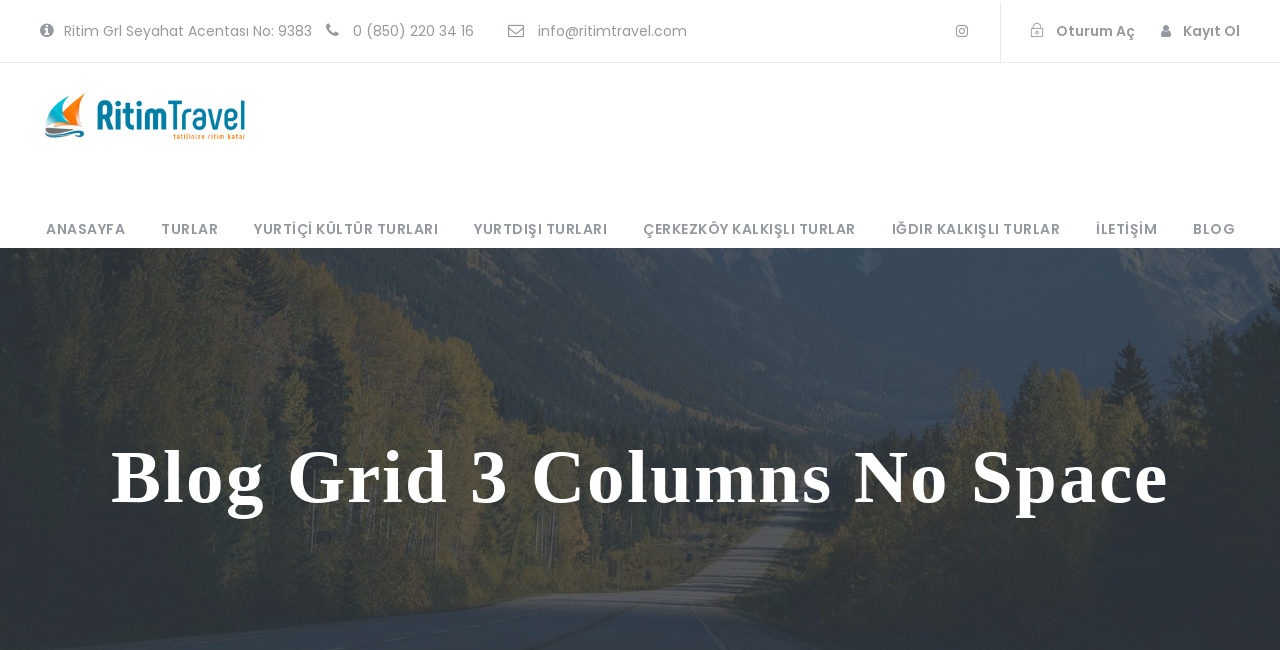

--- FILE ---
content_type: text/html; charset=UTF-8
request_url: https://ritimtravel.com/blog-grid-3-columns-no-space/
body_size: 15879
content:
<!DOCTYPE html>
<html lang="tr" class="no-js">
<head>
	<meta charset="UTF-8">
	<meta name="viewport" content="width=device-width, initial-scale=1">
	<link rel="profile" href="http://gmpg.org/xfn/11">
	<link rel="pingback" href="https://ritimtravel.com/xmlrpc.php">
	<title>Blog Grid 3 Columns No Space &#8211; Ritim Travel</title>
<script>jQuery("#map").click(function () {
    jQuery("#map iframe").css("pointer-events", "auto");
});
jQuery("#map").mouseleave(function() {
  jQuery("#map iframe").css("pointer-events", "none"); 
});</script><meta name='robots' content='max-image-preview:large' />
	<style>img:is([sizes="auto" i], [sizes^="auto," i]) { contain-intrinsic-size: 3000px 1500px }</style>
	<link rel='dns-prefetch' href='//maps.google.com' />
<link rel='dns-prefetch' href='//fonts.googleapis.com' />
<link rel="alternate" type="application/rss+xml" title="Ritim Travel &raquo; akışı" href="https://ritimtravel.com/feed/" />
<link rel="alternate" type="application/rss+xml" title="Ritim Travel &raquo; yorum akışı" href="https://ritimtravel.com/comments/feed/" />
<script type="text/javascript">
/* <![CDATA[ */
window._wpemojiSettings = {"baseUrl":"https:\/\/s.w.org\/images\/core\/emoji\/16.0.1\/72x72\/","ext":".png","svgUrl":"https:\/\/s.w.org\/images\/core\/emoji\/16.0.1\/svg\/","svgExt":".svg","source":{"concatemoji":"https:\/\/ritimtravel.com\/wp-includes\/js\/wp-emoji-release.min.js?ver=6.8.2"}};
/*! This file is auto-generated */
!function(s,n){var o,i,e;function c(e){try{var t={supportTests:e,timestamp:(new Date).valueOf()};sessionStorage.setItem(o,JSON.stringify(t))}catch(e){}}function p(e,t,n){e.clearRect(0,0,e.canvas.width,e.canvas.height),e.fillText(t,0,0);var t=new Uint32Array(e.getImageData(0,0,e.canvas.width,e.canvas.height).data),a=(e.clearRect(0,0,e.canvas.width,e.canvas.height),e.fillText(n,0,0),new Uint32Array(e.getImageData(0,0,e.canvas.width,e.canvas.height).data));return t.every(function(e,t){return e===a[t]})}function u(e,t){e.clearRect(0,0,e.canvas.width,e.canvas.height),e.fillText(t,0,0);for(var n=e.getImageData(16,16,1,1),a=0;a<n.data.length;a++)if(0!==n.data[a])return!1;return!0}function f(e,t,n,a){switch(t){case"flag":return n(e,"\ud83c\udff3\ufe0f\u200d\u26a7\ufe0f","\ud83c\udff3\ufe0f\u200b\u26a7\ufe0f")?!1:!n(e,"\ud83c\udde8\ud83c\uddf6","\ud83c\udde8\u200b\ud83c\uddf6")&&!n(e,"\ud83c\udff4\udb40\udc67\udb40\udc62\udb40\udc65\udb40\udc6e\udb40\udc67\udb40\udc7f","\ud83c\udff4\u200b\udb40\udc67\u200b\udb40\udc62\u200b\udb40\udc65\u200b\udb40\udc6e\u200b\udb40\udc67\u200b\udb40\udc7f");case"emoji":return!a(e,"\ud83e\udedf")}return!1}function g(e,t,n,a){var r="undefined"!=typeof WorkerGlobalScope&&self instanceof WorkerGlobalScope?new OffscreenCanvas(300,150):s.createElement("canvas"),o=r.getContext("2d",{willReadFrequently:!0}),i=(o.textBaseline="top",o.font="600 32px Arial",{});return e.forEach(function(e){i[e]=t(o,e,n,a)}),i}function t(e){var t=s.createElement("script");t.src=e,t.defer=!0,s.head.appendChild(t)}"undefined"!=typeof Promise&&(o="wpEmojiSettingsSupports",i=["flag","emoji"],n.supports={everything:!0,everythingExceptFlag:!0},e=new Promise(function(e){s.addEventListener("DOMContentLoaded",e,{once:!0})}),new Promise(function(t){var n=function(){try{var e=JSON.parse(sessionStorage.getItem(o));if("object"==typeof e&&"number"==typeof e.timestamp&&(new Date).valueOf()<e.timestamp+604800&&"object"==typeof e.supportTests)return e.supportTests}catch(e){}return null}();if(!n){if("undefined"!=typeof Worker&&"undefined"!=typeof OffscreenCanvas&&"undefined"!=typeof URL&&URL.createObjectURL&&"undefined"!=typeof Blob)try{var e="postMessage("+g.toString()+"("+[JSON.stringify(i),f.toString(),p.toString(),u.toString()].join(",")+"));",a=new Blob([e],{type:"text/javascript"}),r=new Worker(URL.createObjectURL(a),{name:"wpTestEmojiSupports"});return void(r.onmessage=function(e){c(n=e.data),r.terminate(),t(n)})}catch(e){}c(n=g(i,f,p,u))}t(n)}).then(function(e){for(var t in e)n.supports[t]=e[t],n.supports.everything=n.supports.everything&&n.supports[t],"flag"!==t&&(n.supports.everythingExceptFlag=n.supports.everythingExceptFlag&&n.supports[t]);n.supports.everythingExceptFlag=n.supports.everythingExceptFlag&&!n.supports.flag,n.DOMReady=!1,n.readyCallback=function(){n.DOMReady=!0}}).then(function(){return e}).then(function(){var e;n.supports.everything||(n.readyCallback(),(e=n.source||{}).concatemoji?t(e.concatemoji):e.wpemoji&&e.twemoji&&(t(e.twemoji),t(e.wpemoji)))}))}((window,document),window._wpemojiSettings);
/* ]]> */
</script>
<style id='wp-emoji-styles-inline-css' type='text/css'>

	img.wp-smiley, img.emoji {
		display: inline !important;
		border: none !important;
		box-shadow: none !important;
		height: 1em !important;
		width: 1em !important;
		margin: 0 0.07em !important;
		vertical-align: -0.1em !important;
		background: none !important;
		padding: 0 !important;
	}
</style>
<link rel='stylesheet' id='wp-block-library-css' href='https://ritimtravel.com/wp-includes/css/dist/block-library/style.min.css?ver=6.8.2' type='text/css' media='all' />
<style id='classic-theme-styles-inline-css' type='text/css'>
/*! This file is auto-generated */
.wp-block-button__link{color:#fff;background-color:#32373c;border-radius:9999px;box-shadow:none;text-decoration:none;padding:calc(.667em + 2px) calc(1.333em + 2px);font-size:1.125em}.wp-block-file__button{background:#32373c;color:#fff;text-decoration:none}
</style>
<style id='global-styles-inline-css' type='text/css'>
:root{--wp--preset--aspect-ratio--square: 1;--wp--preset--aspect-ratio--4-3: 4/3;--wp--preset--aspect-ratio--3-4: 3/4;--wp--preset--aspect-ratio--3-2: 3/2;--wp--preset--aspect-ratio--2-3: 2/3;--wp--preset--aspect-ratio--16-9: 16/9;--wp--preset--aspect-ratio--9-16: 9/16;--wp--preset--color--black: #000000;--wp--preset--color--cyan-bluish-gray: #abb8c3;--wp--preset--color--white: #ffffff;--wp--preset--color--pale-pink: #f78da7;--wp--preset--color--vivid-red: #cf2e2e;--wp--preset--color--luminous-vivid-orange: #ff6900;--wp--preset--color--luminous-vivid-amber: #fcb900;--wp--preset--color--light-green-cyan: #7bdcb5;--wp--preset--color--vivid-green-cyan: #00d084;--wp--preset--color--pale-cyan-blue: #8ed1fc;--wp--preset--color--vivid-cyan-blue: #0693e3;--wp--preset--color--vivid-purple: #9b51e0;--wp--preset--gradient--vivid-cyan-blue-to-vivid-purple: linear-gradient(135deg,rgba(6,147,227,1) 0%,rgb(155,81,224) 100%);--wp--preset--gradient--light-green-cyan-to-vivid-green-cyan: linear-gradient(135deg,rgb(122,220,180) 0%,rgb(0,208,130) 100%);--wp--preset--gradient--luminous-vivid-amber-to-luminous-vivid-orange: linear-gradient(135deg,rgba(252,185,0,1) 0%,rgba(255,105,0,1) 100%);--wp--preset--gradient--luminous-vivid-orange-to-vivid-red: linear-gradient(135deg,rgba(255,105,0,1) 0%,rgb(207,46,46) 100%);--wp--preset--gradient--very-light-gray-to-cyan-bluish-gray: linear-gradient(135deg,rgb(238,238,238) 0%,rgb(169,184,195) 100%);--wp--preset--gradient--cool-to-warm-spectrum: linear-gradient(135deg,rgb(74,234,220) 0%,rgb(151,120,209) 20%,rgb(207,42,186) 40%,rgb(238,44,130) 60%,rgb(251,105,98) 80%,rgb(254,248,76) 100%);--wp--preset--gradient--blush-light-purple: linear-gradient(135deg,rgb(255,206,236) 0%,rgb(152,150,240) 100%);--wp--preset--gradient--blush-bordeaux: linear-gradient(135deg,rgb(254,205,165) 0%,rgb(254,45,45) 50%,rgb(107,0,62) 100%);--wp--preset--gradient--luminous-dusk: linear-gradient(135deg,rgb(255,203,112) 0%,rgb(199,81,192) 50%,rgb(65,88,208) 100%);--wp--preset--gradient--pale-ocean: linear-gradient(135deg,rgb(255,245,203) 0%,rgb(182,227,212) 50%,rgb(51,167,181) 100%);--wp--preset--gradient--electric-grass: linear-gradient(135deg,rgb(202,248,128) 0%,rgb(113,206,126) 100%);--wp--preset--gradient--midnight: linear-gradient(135deg,rgb(2,3,129) 0%,rgb(40,116,252) 100%);--wp--preset--font-size--small: 13px;--wp--preset--font-size--medium: 20px;--wp--preset--font-size--large: 36px;--wp--preset--font-size--x-large: 42px;--wp--preset--spacing--20: 0.44rem;--wp--preset--spacing--30: 0.67rem;--wp--preset--spacing--40: 1rem;--wp--preset--spacing--50: 1.5rem;--wp--preset--spacing--60: 2.25rem;--wp--preset--spacing--70: 3.38rem;--wp--preset--spacing--80: 5.06rem;--wp--preset--shadow--natural: 6px 6px 9px rgba(0, 0, 0, 0.2);--wp--preset--shadow--deep: 12px 12px 50px rgba(0, 0, 0, 0.4);--wp--preset--shadow--sharp: 6px 6px 0px rgba(0, 0, 0, 0.2);--wp--preset--shadow--outlined: 6px 6px 0px -3px rgba(255, 255, 255, 1), 6px 6px rgba(0, 0, 0, 1);--wp--preset--shadow--crisp: 6px 6px 0px rgba(0, 0, 0, 1);}:where(.is-layout-flex){gap: 0.5em;}:where(.is-layout-grid){gap: 0.5em;}body .is-layout-flex{display: flex;}.is-layout-flex{flex-wrap: wrap;align-items: center;}.is-layout-flex > :is(*, div){margin: 0;}body .is-layout-grid{display: grid;}.is-layout-grid > :is(*, div){margin: 0;}:where(.wp-block-columns.is-layout-flex){gap: 2em;}:where(.wp-block-columns.is-layout-grid){gap: 2em;}:where(.wp-block-post-template.is-layout-flex){gap: 1.25em;}:where(.wp-block-post-template.is-layout-grid){gap: 1.25em;}.has-black-color{color: var(--wp--preset--color--black) !important;}.has-cyan-bluish-gray-color{color: var(--wp--preset--color--cyan-bluish-gray) !important;}.has-white-color{color: var(--wp--preset--color--white) !important;}.has-pale-pink-color{color: var(--wp--preset--color--pale-pink) !important;}.has-vivid-red-color{color: var(--wp--preset--color--vivid-red) !important;}.has-luminous-vivid-orange-color{color: var(--wp--preset--color--luminous-vivid-orange) !important;}.has-luminous-vivid-amber-color{color: var(--wp--preset--color--luminous-vivid-amber) !important;}.has-light-green-cyan-color{color: var(--wp--preset--color--light-green-cyan) !important;}.has-vivid-green-cyan-color{color: var(--wp--preset--color--vivid-green-cyan) !important;}.has-pale-cyan-blue-color{color: var(--wp--preset--color--pale-cyan-blue) !important;}.has-vivid-cyan-blue-color{color: var(--wp--preset--color--vivid-cyan-blue) !important;}.has-vivid-purple-color{color: var(--wp--preset--color--vivid-purple) !important;}.has-black-background-color{background-color: var(--wp--preset--color--black) !important;}.has-cyan-bluish-gray-background-color{background-color: var(--wp--preset--color--cyan-bluish-gray) !important;}.has-white-background-color{background-color: var(--wp--preset--color--white) !important;}.has-pale-pink-background-color{background-color: var(--wp--preset--color--pale-pink) !important;}.has-vivid-red-background-color{background-color: var(--wp--preset--color--vivid-red) !important;}.has-luminous-vivid-orange-background-color{background-color: var(--wp--preset--color--luminous-vivid-orange) !important;}.has-luminous-vivid-amber-background-color{background-color: var(--wp--preset--color--luminous-vivid-amber) !important;}.has-light-green-cyan-background-color{background-color: var(--wp--preset--color--light-green-cyan) !important;}.has-vivid-green-cyan-background-color{background-color: var(--wp--preset--color--vivid-green-cyan) !important;}.has-pale-cyan-blue-background-color{background-color: var(--wp--preset--color--pale-cyan-blue) !important;}.has-vivid-cyan-blue-background-color{background-color: var(--wp--preset--color--vivid-cyan-blue) !important;}.has-vivid-purple-background-color{background-color: var(--wp--preset--color--vivid-purple) !important;}.has-black-border-color{border-color: var(--wp--preset--color--black) !important;}.has-cyan-bluish-gray-border-color{border-color: var(--wp--preset--color--cyan-bluish-gray) !important;}.has-white-border-color{border-color: var(--wp--preset--color--white) !important;}.has-pale-pink-border-color{border-color: var(--wp--preset--color--pale-pink) !important;}.has-vivid-red-border-color{border-color: var(--wp--preset--color--vivid-red) !important;}.has-luminous-vivid-orange-border-color{border-color: var(--wp--preset--color--luminous-vivid-orange) !important;}.has-luminous-vivid-amber-border-color{border-color: var(--wp--preset--color--luminous-vivid-amber) !important;}.has-light-green-cyan-border-color{border-color: var(--wp--preset--color--light-green-cyan) !important;}.has-vivid-green-cyan-border-color{border-color: var(--wp--preset--color--vivid-green-cyan) !important;}.has-pale-cyan-blue-border-color{border-color: var(--wp--preset--color--pale-cyan-blue) !important;}.has-vivid-cyan-blue-border-color{border-color: var(--wp--preset--color--vivid-cyan-blue) !important;}.has-vivid-purple-border-color{border-color: var(--wp--preset--color--vivid-purple) !important;}.has-vivid-cyan-blue-to-vivid-purple-gradient-background{background: var(--wp--preset--gradient--vivid-cyan-blue-to-vivid-purple) !important;}.has-light-green-cyan-to-vivid-green-cyan-gradient-background{background: var(--wp--preset--gradient--light-green-cyan-to-vivid-green-cyan) !important;}.has-luminous-vivid-amber-to-luminous-vivid-orange-gradient-background{background: var(--wp--preset--gradient--luminous-vivid-amber-to-luminous-vivid-orange) !important;}.has-luminous-vivid-orange-to-vivid-red-gradient-background{background: var(--wp--preset--gradient--luminous-vivid-orange-to-vivid-red) !important;}.has-very-light-gray-to-cyan-bluish-gray-gradient-background{background: var(--wp--preset--gradient--very-light-gray-to-cyan-bluish-gray) !important;}.has-cool-to-warm-spectrum-gradient-background{background: var(--wp--preset--gradient--cool-to-warm-spectrum) !important;}.has-blush-light-purple-gradient-background{background: var(--wp--preset--gradient--blush-light-purple) !important;}.has-blush-bordeaux-gradient-background{background: var(--wp--preset--gradient--blush-bordeaux) !important;}.has-luminous-dusk-gradient-background{background: var(--wp--preset--gradient--luminous-dusk) !important;}.has-pale-ocean-gradient-background{background: var(--wp--preset--gradient--pale-ocean) !important;}.has-electric-grass-gradient-background{background: var(--wp--preset--gradient--electric-grass) !important;}.has-midnight-gradient-background{background: var(--wp--preset--gradient--midnight) !important;}.has-small-font-size{font-size: var(--wp--preset--font-size--small) !important;}.has-medium-font-size{font-size: var(--wp--preset--font-size--medium) !important;}.has-large-font-size{font-size: var(--wp--preset--font-size--large) !important;}.has-x-large-font-size{font-size: var(--wp--preset--font-size--x-large) !important;}
:where(.wp-block-post-template.is-layout-flex){gap: 1.25em;}:where(.wp-block-post-template.is-layout-grid){gap: 1.25em;}
:where(.wp-block-columns.is-layout-flex){gap: 2em;}:where(.wp-block-columns.is-layout-grid){gap: 2em;}
:root :where(.wp-block-pullquote){font-size: 1.5em;line-height: 1.6;}
</style>
<link rel='stylesheet' id='contact-form-7-css' href='https://ritimtravel.com/wp-content/plugins/contact-form-7/includes/css/styles.css?ver=6.1.4' type='text/css' media='all' />
<link rel='stylesheet' id='gdlr-core-google-font-css' href='https://fonts.googleapis.com/css?family=Poppins%3A100%2C100italic%2C200%2C200italic%2C300%2C300italic%2Cregular%2Citalic%2C500%2C500italic%2C600%2C600italic%2C700%2C700italic%2C800%2C800italic%2C900%2C900italic%7CABeeZee%3Aregular%2Citalic&#038;subset=latin%2Clatin-ext&#038;ver=6.8.2' type='text/css' media='all' />
<link rel='stylesheet' id='font-awesome-css' href='https://ritimtravel.com/wp-content/plugins/goodlayers-core/plugins/fontawesome/font-awesome.css?ver=6.8.2' type='text/css' media='all' />
<link rel='stylesheet' id='elegant-font-css' href='https://ritimtravel.com/wp-content/plugins/goodlayers-core/plugins/elegant/elegant-font.css?ver=6.8.2' type='text/css' media='all' />
<link rel='stylesheet' id='gdlr-core-plugin-css' href='https://ritimtravel.com/wp-content/plugins/goodlayers-core/plugins/style.css?ver=1747049183' type='text/css' media='all' />
<link rel='stylesheet' id='gdlr-core-page-builder-css' href='https://ritimtravel.com/wp-content/plugins/goodlayers-core/include/css/page-builder.css?ver=6.8.2' type='text/css' media='all' />
<link rel='stylesheet' id='gdlr-travel-css' href='https://ritimtravel.com/wp-content/plugins/tourmaster/plugins/gdlr-travel/style.css?ver=6.8.2' type='text/css' media='all' />
<link rel='stylesheet' id='tourmaster-style-css' href='https://ritimtravel.com/wp-content/plugins/tourmaster/tourmaster.css?ver=4.1.4' type='text/css' media='all' />
<link rel='stylesheet' id='tourmaster-global-custom-style-css' href='https://ritimtravel.com/wp-content/uploads/tourmaster-global-style-custom.css?1758785856&#038;ver=6.8.2' type='text/css' media='all' />
<link rel='stylesheet' id='woocommerce-layout-css' href='https://ritimtravel.com/wp-content/plugins/woocommerce/assets/css/woocommerce-layout.css?ver=10.4.3' type='text/css' media='all' />
<link rel='stylesheet' id='woocommerce-smallscreen-css' href='https://ritimtravel.com/wp-content/plugins/woocommerce/assets/css/woocommerce-smallscreen.css?ver=10.4.3' type='text/css' media='only screen and (max-width: 768px)' />
<link rel='stylesheet' id='woocommerce-general-css' href='https://ritimtravel.com/wp-content/plugins/woocommerce/assets/css/woocommerce.css?ver=10.4.3' type='text/css' media='all' />
<style id='woocommerce-inline-inline-css' type='text/css'>
.woocommerce form .form-row .required { visibility: visible; }
</style>
<link rel='stylesheet' id='wpgmp-frontend-css' href='https://ritimtravel.com/wp-content/plugins/wp-google-map-plugin/assets/css/wpgmp_all_frontend.css?ver=4.9.0' type='text/css' media='all' />
<link rel='stylesheet' id='traveltour-style-core-css' href='https://ritimtravel.com/wp-content/themes/traveltour/css/style-core.css?ver=6.8.2' type='text/css' media='all' />
<link rel='stylesheet' id='traveltour-custom-style-css' href='https://ritimtravel.com/wp-content/uploads/traveltour-style-custom.css?1725536996&#038;ver=6.8.2' type='text/css' media='all' />
<link rel='stylesheet' id='tourmaster-custom-style-css' href='https://ritimtravel.com/wp-content/uploads/tourmaster-style-custom.css?1718284303&#038;ver=6.8.2' type='text/css' media='all' />
<script type="text/javascript" src="https://ritimtravel.com/wp-includes/js/jquery/jquery.min.js?ver=3.7.1" id="jquery-core-js"></script>
<script type="text/javascript" src="https://ritimtravel.com/wp-includes/js/jquery/jquery-migrate.min.js?ver=3.4.1" id="jquery-migrate-js"></script>
<script type="text/javascript" src="https://ritimtravel.com/wp-content/plugins/woocommerce/assets/js/jquery-blockui/jquery.blockUI.min.js?ver=2.7.0-wc.10.4.3" id="wc-jquery-blockui-js" defer="defer" data-wp-strategy="defer"></script>
<script type="text/javascript" id="wc-add-to-cart-js-extra">
/* <![CDATA[ */
var wc_add_to_cart_params = {"ajax_url":"\/wp-admin\/admin-ajax.php","wc_ajax_url":"\/?wc-ajax=%%endpoint%%","i18n_view_cart":"Sepetim","cart_url":"https:\/\/ritimtravel.com\/sepet\/","is_cart":"","cart_redirect_after_add":"no"};
/* ]]> */
</script>
<script type="text/javascript" src="https://ritimtravel.com/wp-content/plugins/woocommerce/assets/js/frontend/add-to-cart.min.js?ver=10.4.3" id="wc-add-to-cart-js" defer="defer" data-wp-strategy="defer"></script>
<script type="text/javascript" src="https://ritimtravel.com/wp-content/plugins/woocommerce/assets/js/js-cookie/js.cookie.min.js?ver=2.1.4-wc.10.4.3" id="wc-js-cookie-js" defer="defer" data-wp-strategy="defer"></script>
<script type="text/javascript" id="woocommerce-js-extra">
/* <![CDATA[ */
var woocommerce_params = {"ajax_url":"\/wp-admin\/admin-ajax.php","wc_ajax_url":"\/?wc-ajax=%%endpoint%%","i18n_password_show":"\u015eifreyi g\u00f6ster","i18n_password_hide":"\u015eifreyi gizle"};
/* ]]> */
</script>
<script type="text/javascript" src="https://ritimtravel.com/wp-content/plugins/woocommerce/assets/js/frontend/woocommerce.min.js?ver=10.4.3" id="woocommerce-js" defer="defer" data-wp-strategy="defer"></script>
<!--[if lt IE 9]>
<script type="text/javascript" src="https://ritimtravel.com/wp-content/themes/traveltour/js/html5.js?ver=6.8.2" id="tourmaster-html5js-js"></script>
<![endif]-->
<link rel="https://api.w.org/" href="https://ritimtravel.com/wp-json/" /><link rel="alternate" title="JSON" type="application/json" href="https://ritimtravel.com/wp-json/wp/v2/pages/2764" /><link rel="EditURI" type="application/rsd+xml" title="RSD" href="https://ritimtravel.com/xmlrpc.php?rsd" />
<meta name="generator" content="WordPress 6.8.2" />
<meta name="generator" content="WooCommerce 10.4.3" />
<link rel="canonical" href="https://ritimtravel.com/blog-grid-3-columns-no-space/" />
<link rel='shortlink' href='https://ritimtravel.com/?p=2764' />
<link rel="alternate" title="oEmbed (JSON)" type="application/json+oembed" href="https://ritimtravel.com/wp-json/oembed/1.0/embed?url=https%3A%2F%2Fritimtravel.com%2Fblog-grid-3-columns-no-space%2F" />
<link rel="alternate" title="oEmbed (XML)" type="text/xml+oembed" href="https://ritimtravel.com/wp-json/oembed/1.0/embed?url=https%3A%2F%2Fritimtravel.com%2Fblog-grid-3-columns-no-space%2F&#038;format=xml" />
	<noscript><style>.woocommerce-product-gallery{ opacity: 1 !important; }</style></noscript>
	<style type="text/css">.recentcomments a{display:inline !important;padding:0 !important;margin:0 !important;}</style><meta name="generator" content="Powered by Slider Revolution 6.7.28 - responsive, Mobile-Friendly Slider Plugin for WordPress with comfortable drag and drop interface." />
<link rel="icon" href="https://ritimtravel.com/wp-content/uploads/2024/06/cropped-icon_ritim-32x32.png" sizes="32x32" />
<link rel="icon" href="https://ritimtravel.com/wp-content/uploads/2024/06/cropped-icon_ritim-192x192.png" sizes="192x192" />
<link rel="apple-touch-icon" href="https://ritimtravel.com/wp-content/uploads/2024/06/cropped-icon_ritim-180x180.png" />
<meta name="msapplication-TileImage" content="https://ritimtravel.com/wp-content/uploads/2024/06/cropped-icon_ritim-270x270.png" />
<script>function setREVStartSize(e){
			//window.requestAnimationFrame(function() {
				window.RSIW = window.RSIW===undefined ? window.innerWidth : window.RSIW;
				window.RSIH = window.RSIH===undefined ? window.innerHeight : window.RSIH;
				try {
					var pw = document.getElementById(e.c).parentNode.offsetWidth,
						newh;
					pw = pw===0 || isNaN(pw) || (e.l=="fullwidth" || e.layout=="fullwidth") ? window.RSIW : pw;
					e.tabw = e.tabw===undefined ? 0 : parseInt(e.tabw);
					e.thumbw = e.thumbw===undefined ? 0 : parseInt(e.thumbw);
					e.tabh = e.tabh===undefined ? 0 : parseInt(e.tabh);
					e.thumbh = e.thumbh===undefined ? 0 : parseInt(e.thumbh);
					e.tabhide = e.tabhide===undefined ? 0 : parseInt(e.tabhide);
					e.thumbhide = e.thumbhide===undefined ? 0 : parseInt(e.thumbhide);
					e.mh = e.mh===undefined || e.mh=="" || e.mh==="auto" ? 0 : parseInt(e.mh,0);
					if(e.layout==="fullscreen" || e.l==="fullscreen")
						newh = Math.max(e.mh,window.RSIH);
					else{
						e.gw = Array.isArray(e.gw) ? e.gw : [e.gw];
						for (var i in e.rl) if (e.gw[i]===undefined || e.gw[i]===0) e.gw[i] = e.gw[i-1];
						e.gh = e.el===undefined || e.el==="" || (Array.isArray(e.el) && e.el.length==0)? e.gh : e.el;
						e.gh = Array.isArray(e.gh) ? e.gh : [e.gh];
						for (var i in e.rl) if (e.gh[i]===undefined || e.gh[i]===0) e.gh[i] = e.gh[i-1];
											
						var nl = new Array(e.rl.length),
							ix = 0,
							sl;
						e.tabw = e.tabhide>=pw ? 0 : e.tabw;
						e.thumbw = e.thumbhide>=pw ? 0 : e.thumbw;
						e.tabh = e.tabhide>=pw ? 0 : e.tabh;
						e.thumbh = e.thumbhide>=pw ? 0 : e.thumbh;
						for (var i in e.rl) nl[i] = e.rl[i]<window.RSIW ? 0 : e.rl[i];
						sl = nl[0];
						for (var i in nl) if (sl>nl[i] && nl[i]>0) { sl = nl[i]; ix=i;}
						var m = pw>(e.gw[ix]+e.tabw+e.thumbw) ? 1 : (pw-(e.tabw+e.thumbw)) / (e.gw[ix]);
						newh =  (e.gh[ix] * m) + (e.tabh + e.thumbh);
					}
					var el = document.getElementById(e.c);
					if (el!==null && el) el.style.height = newh+"px";
					el = document.getElementById(e.c+"_wrapper");
					if (el!==null && el) {
						el.style.height = newh+"px";
						el.style.display = "block";
					}
				} catch(e){
					console.log("Failure at Presize of Slider:" + e)
				}
			//});
		  };</script>
</head>

<body class="wp-singular page-template-default page page-id-2764 wp-theme-traveltour theme-traveltour gdlr-core-body tourmaster-body woocommerce-no-js traveltour-body traveltour-body-front traveltour-full  traveltour-with-sticky-navigation gdlr-core-link-to-lightbox">
<div class="traveltour-mobile-header-wrap" ><div class="traveltour-top-bar" ><div class="traveltour-top-bar-background" ></div><div class="traveltour-top-bar-container clearfix traveltour-top-bar-full " ><div class="traveltour-top-bar-left traveltour-item-pdlr travel-tour-hide-on-mobile"><i class="fa fa-info-circle" style="font-size: 16px ;color: #94999f ;margin-right: 10px ;"  ></i>Ritim Grl Seyahat Acentası No: 9383
<i class="fa fa-phone" style="font-size: 16px ;color: #94999f ;margin-left: 10px ;margin-right: 10px ;"  ></i> 0 (850) 220 34 16
<i class="fa fa-envelope-o" style="font-size: 16px ;color: #94999f ;margin-left: 30px ;margin-right: 10px ;"  ></i> info@ritimtravel.com</div><div class="traveltour-top-bar-right traveltour-item-pdlr"><div class="traveltour-top-bar-right-social" ><a href="https://www.instagram.com/ritim_travel/" target="_blank" class="infinite-top-bar-social-icon" title="instagram" ><i class="fa fa-instagram" ></i></a></div><div class="tourmaster-user-top-bar tourmaster-guest tourmaster-style-1"  data-redirect="https://ritimtravel.com/blog-grid-3-columns-no-space/"  data-ajax-url="https://ritimtravel.com/wp-admin/admin-ajax.php" ><span class="tourmaster-user-top-bar-login " data-tmlb="login" ><i class="icon_lock_alt" ></i><span class="tourmaster-text" >Oturum Aç</span></span><div class="tourmaster-lightbox-content-wrap tourmaster-style-1" data-tmlb-id="login" ><div class="tourmaster-lightbox-head" ><h3 class="tourmaster-lightbox-title" >Oturum Aç</h3><i class="tourmaster-lightbox-close icon_close" ></i></div><div class="tourmaster-lightbox-content" ><form class="tourmaster-login-form tourmaster-form-field tourmaster-with-border" method="post" action="https://ritimtravel.com/wp-login.php">
	<div class="tourmaster-login-form-fields clearfix" >
		<p class="tourmaster-login-user">
			<label>Kullanıcı Adı veya E-Posta</label>
			<input type="text" name="log" />
		</p>
		<p class="tourmaster-login-pass">
			 <label>Şifre</label>
			 <input type="password" name="pwd" />
		</p>
	</div>
	 
	<p class="tourmaster-login-submit" >
		<input type="submit" name="wp-submit" class="tourmaster-button" value="Oturum aç!" />
	</p>
	<p class="tourmaster-login-lost-password" >
		<a href="https://ritimtravel.com/my-account-2/lost-password/?source=tm&#038;lang" >Şifreyi unuttun mu?</a>
	</p>

	<input type="hidden" name="rememberme"  value="forever" />
	<input type="hidden" name="redirect_to" value="/blog-grid-3-columns-no-space/" />
	<input type="hidden" name="redirect" value="" />
	<input type="hidden" name="source"  value="tm" />
</form>

<div class="tourmaster-login-bottom" >
	<h3 class="tourmaster-login-bottom-title" >Hesabınız yok mu?</h3>
	<a class="tourmaster-login-bottom-link" href="https://ritimtravel.com/register/" >Hesap Oluştur</a>
</div>
</div></div><span class="tourmaster-user-top-bar-signup " data-tmlb="signup" ><i class="fa fa-user" ></i><span class="tourmaster-text" >Kayıt Ol</span></span><div class="tourmaster-lightbox-content-wrap tourmaster-style-1" data-tmlb-id="signup" ><div class="tourmaster-lightbox-head" ><h3 class="tourmaster-lightbox-title" >Kayıt Ol</h3><i class="tourmaster-lightbox-close icon_close" ></i></div><div class="tourmaster-lightbox-content" ><form class="tourmaster-register-form tourmaster-form-field tourmaster-with-border" action="https://ritimtravel.com/register/" method="post" ><div class="tourmaster-register-message" >Bir hesap oluşturduktan sonra ödeme durumunuzu takip edebilecek, onayı takip edebilecek ve turu bitirdikten sonra turu da değerlendirebileceksiniz.</div><div class="tourmaster-register-form-fields clearfix" ><div class="tourmaster-profile-field tourmaster-profile-field-username tourmaster-type-text clearfix" ><div class="tourmaster-head" >Kullanıcı adı<span class="tourmaster-req" >*</span></div><div class="tourmaster-tail clearfix" ><input type="text" name="username" value=""  data-required  /></div></div><div class="tourmaster-profile-field tourmaster-profile-field-password tourmaster-type-password clearfix" ><div class="tourmaster-head" >Şifre<span class="tourmaster-req" >*</span></div><div class="tourmaster-tail clearfix" ><input type="password" name="password" value=""  data-required  /></div></div><div class="tourmaster-profile-field tourmaster-profile-field-confirm-password tourmaster-type-password clearfix" ><div class="tourmaster-head" >şifreyi onayla<span class="tourmaster-req" >*</span></div><div class="tourmaster-tail clearfix" ><input type="password" name="confirm-password" value=""  data-required  /></div></div><div class="tourmaster-profile-field tourmaster-profile-field-first_name tourmaster-type-text clearfix" ><div class="tourmaster-head" >Adınız<span class="tourmaster-req" >*</span></div><div class="tourmaster-tail clearfix" ><input type="text" name="first_name" value=""  data-required  /></div></div><div class="tourmaster-profile-field tourmaster-profile-field-last_name tourmaster-type-text clearfix" ><div class="tourmaster-head" >Soyadınız<span class="tourmaster-req" >*</span></div><div class="tourmaster-tail clearfix" ><input type="text" name="last_name" value=""  data-required  /></div></div><div class="tourmaster-profile-field tourmaster-profile-field-birth_date tourmaster-type-date clearfix" ><div class="tourmaster-head" >Doğum Tarihi<span class="tourmaster-req" >*</span></div><div class="tourmaster-tail clearfix" ><div class="tourmaster-date-select" ><div class="tourmaster-combobox-wrap tourmaster-form-field-alt-date" ><select data-type="date" ><option value="" selected >Tarih</option><option value="1"  >1</option><option value="2"  >2</option><option value="3"  >3</option><option value="4"  >4</option><option value="5"  >5</option><option value="6"  >6</option><option value="7"  >7</option><option value="8"  >8</option><option value="9"  >9</option><option value="10"  >10</option><option value="11"  >11</option><option value="12"  >12</option><option value="13"  >13</option><option value="14"  >14</option><option value="15"  >15</option><option value="16"  >16</option><option value="17"  >17</option><option value="18"  >18</option><option value="19"  >19</option><option value="20"  >20</option><option value="21"  >21</option><option value="22"  >22</option><option value="23"  >23</option><option value="24"  >24</option><option value="25"  >25</option><option value="26"  >26</option><option value="27"  >27</option><option value="28"  >28</option><option value="29"  >29</option><option value="30"  >30</option><option value="31"  >31</option></select></div><div class="tourmaster-combobox-wrap tourmaster-form-field-alt-month" ><select data-type="month" ><option value="" selected >Ay</option><option value="1"  >Ocak</option><option value="2"  >Şubat</option><option value="3"  >Mart</option><option value="4"  >Nisan</option><option value="5"  >Mayıs</option><option value="6"  >Haziran</option><option value="7"  >Temmuz</option><option value="8"  >Ağustos</option><option value="9"  >Eylül</option><option value="10"  >Ekim</option><option value="11"  >Kasım</option><option value="12"  >Aralık</option></select></div><div class="tourmaster-combobox-wrap tourmaster-form-field-alt-year" ><select data-type="year" ><option value="" selected >Yıl</option><option value="2026"  >2026</option><option value="2025"  >2025</option><option value="2024"  >2024</option><option value="2023"  >2023</option><option value="2022"  >2022</option><option value="2021"  >2021</option><option value="2020"  >2020</option><option value="2019"  >2019</option><option value="2018"  >2018</option><option value="2017"  >2017</option><option value="2016"  >2016</option><option value="2015"  >2015</option><option value="2014"  >2014</option><option value="2013"  >2013</option><option value="2012"  >2012</option><option value="2011"  >2011</option><option value="2010"  >2010</option><option value="2009"  >2009</option><option value="2008"  >2008</option><option value="2007"  >2007</option><option value="2006"  >2006</option><option value="2005"  >2005</option><option value="2004"  >2004</option><option value="2003"  >2003</option><option value="2002"  >2002</option><option value="2001"  >2001</option><option value="2000"  >2000</option><option value="1999"  >1999</option><option value="1998"  >1998</option><option value="1997"  >1997</option><option value="1996"  >1996</option><option value="1995"  >1995</option><option value="1994"  >1994</option><option value="1993"  >1993</option><option value="1992"  >1992</option><option value="1991"  >1991</option><option value="1990"  >1990</option><option value="1989"  >1989</option><option value="1988"  >1988</option><option value="1987"  >1987</option><option value="1986"  >1986</option><option value="1985"  >1985</option><option value="1984"  >1984</option><option value="1983"  >1983</option><option value="1982"  >1982</option><option value="1981"  >1981</option><option value="1980"  >1980</option><option value="1979"  >1979</option><option value="1978"  >1978</option><option value="1977"  >1977</option><option value="1976"  >1976</option><option value="1975"  >1975</option><option value="1974"  >1974</option><option value="1973"  >1973</option><option value="1972"  >1972</option><option value="1971"  >1971</option><option value="1970"  >1970</option><option value="1969"  >1969</option><option value="1968"  >1968</option><option value="1967"  >1967</option><option value="1966"  >1966</option><option value="1965"  >1965</option><option value="1964"  >1964</option><option value="1963"  >1963</option><option value="1962"  >1962</option><option value="1961"  >1961</option><option value="1960"  >1960</option><option value="1959"  >1959</option><option value="1958"  >1958</option><option value="1957"  >1957</option><option value="1956"  >1956</option><option value="1955"  >1955</option><option value="1954"  >1954</option><option value="1953"  >1953</option><option value="1952"  >1952</option><option value="1951"  >1951</option><option value="1950"  >1950</option><option value="1949"  >1949</option><option value="1948"  >1948</option><option value="1947"  >1947</option><option value="1946"  >1946</option><option value="1945"  >1945</option><option value="1944"  >1944</option><option value="1943"  >1943</option><option value="1942"  >1942</option><option value="1941"  >1941</option><option value="1940"  >1940</option><option value="1939"  >1939</option><option value="1938"  >1938</option><option value="1937"  >1937</option><option value="1936"  >1936</option><option value="1935"  >1935</option><option value="1934"  >1934</option><option value="1933"  >1933</option><option value="1932"  >1932</option><option value="1931"  >1931</option><option value="1930"  >1930</option><option value="1929"  >1929</option><option value="1928"  >1928</option><option value="1927"  >1927</option><option value="1926"  >1926</option><option value="1925"  >1925</option><option value="1924"  >1924</option><option value="1923"  >1923</option><option value="1922"  >1922</option><option value="1921"  >1921</option><option value="1920"  >1920</option><option value="1919"  >1919</option><option value="1918"  >1918</option><option value="1917"  >1917</option><option value="1916"  >1916</option><option value="1915"  >1915</option><option value="1914"  >1914</option><option value="1913"  >1913</option><option value="1912"  >1912</option><option value="1911"  >1911</option><option value="1910"  >1910</option><option value="1909"  >1909</option><option value="1908"  >1908</option><option value="1907"  >1907</option><option value="1906"  >1906</option></select></div></div><input type="hidden" name="birth_date" value="" /></div></div><div class="tourmaster-profile-field tourmaster-profile-field-email tourmaster-type-email clearfix" ><div class="tourmaster-head" >E-posta<span class="tourmaster-req" >*</span></div><div class="tourmaster-tail clearfix" ><input type="email" name="email" value=""  data-required  /></div></div><div class="tourmaster-profile-field tourmaster-profile-field-phone tourmaster-type-text clearfix" ><div class="tourmaster-head" >Telefon<span class="tourmaster-req" >*</span></div><div class="tourmaster-tail clearfix" ><input type="text" name="phone" value=""  data-required  /></div></div><div class="tourmaster-profile-field tourmaster-profile-field-country tourmaster-type-combobox clearfix" ><div class="tourmaster-head" >Ülke<span class="tourmaster-req" >*</span></div><div class="tourmaster-tail clearfix" ><div class="tourmaster-combobox-wrap" ><select name="country"  data-required  ><option value="Afghanistan"  >Afganistan</option><option value="Albania"  >Arnavutluk</option><option value="Algeria"  >Cezayir</option><option value="Andorra"  >Andorra</option><option value="Angola"  >Angola</option><option value="Antigua and Barbuda"  >Antigua ve Barbuda</option><option value="Argentina"  >Arjantin</option><option value="Armenia"  >Ermenistan</option><option value="Australia"  >Avustralya</option><option value="Austria"  >Avusturya</option><option value="Azerbaijan"  >Azerbaycan</option><option value="Bahamas"  >Bahamalar</option><option value="Bahrain"  >Bahreyn</option><option value="Bangladesh"  >Bangladeş</option><option value="Barbados"  >Barbados</option><option value="Belarus"  >Beyaz Rusya</option><option value="Belgium"  >Belçika</option><option value="Belize"  >Belize&#039;de</option><option value="Benin"  >Benin&#039;in</option><option value="Bhutan"  >Butan</option><option value="Bolivia"  >Bolivya&#039;nın</option><option value="Bosnia and Herzegovina"  >Bosna Hersek</option><option value="Botswana"  >Botsvana</option><option value="Brazil"  >Brezilya</option><option value="Brunei"  >Brunei</option><option value="Bulgaria"  >Bulgaristan</option><option value="Burkina Faso"  >Burkina Faso&#039;nun</option><option value="Burundi"  >Burundi&#039;nin</option><option value="Cabo Verde"  >Cabo Verde</option><option value="Cambodia"  >Kamboçya</option><option value="Cameroon"  >Kamerun</option><option value="Canada"  >Kanada</option><option value="Central African Republic (CAR)"  >Orta Afrika Cumhuriyeti (CAR)</option><option value="Chad"  >Çad</option><option value="Chile"  >Şili</option><option value="China"  >Çin</option><option value="Colombia"  >Colombia</option><option value="Comoros"  >Komorlar</option><option value="Democratic Republic of the Congo"  >Demokratik Kongo Cumhuriyeti</option><option value="Republic of the Congo"  >Kongo Cumhuriyeti</option><option value="Costa Rica"  >Kosta Rika</option><option value="Cote d&#039;Ivoire"  >Cote d&#039;Ivoire</option><option value="Croatia"  >Hırvatistan</option><option value="Cuba"  >Küba</option><option value="Cyprus"  >Kıbrıs</option><option value="Czech Republic"  >Çek Cumhuriyeti</option><option value="Denmark"  >Danimarka</option><option value="Djibouti"  >Cibuti</option><option value="Dominica"  >Dominika</option><option value="Dominican Republic"  >Dominik Cumhuriyeti</option><option value="Ecuador"  >Ekvador</option><option value="Egypt"  >Mısır</option><option value="El Salvador"  >El Salvador</option><option value="Equatorial Guinea"  >Ekvator Ginesi</option><option value="Eritrea"  >Eritre</option><option value="Estonia"  >Estonya</option><option value="Ethiopia"  >Etiyopya</option><option value="Fiji"  >Fiji</option><option value="Finland"  >Finlandiya</option><option value="France"  >Fransa</option><option value="Gabon"  >Gabon</option><option value="Gambia"  >Gambiya</option><option value="Georgia"  >Gürcistan</option><option value="Germany"  >Almanya</option><option value="Ghana"  >Gana</option><option value="Greece"  >Yunanistan</option><option value="Grenada"  >Grenada</option><option value="Guatemala"  >Guatemala</option><option value="Guinea"  >Gine</option><option value="Guinea-Bissau"  >Gine-Bissau&#039;da</option><option value="Guyana"  >Guyana&#039;da</option><option value="Haiti"  >Haiti</option><option value="Honduras"  >Honduras</option><option value="Hungary"  >Macaristan</option><option value="Iceland"  >İzlanda</option><option value="India"  >Hindistan</option><option value="Indonesia"  >Endonezya</option><option value="Iran"  >İran</option><option value="Iraq"  >Irak</option><option value="Ireland"  >İrlanda</option><option value="Israel"  >İsrail</option><option value="Italy"  >İtalya</option><option value="Jamaica"  >Jamaika</option><option value="Japan"  >Japonya</option><option value="Jordan"  >Ürdün</option><option value="Kazakhstan"  >Kazakistan</option><option value="Kenya"  >Kenya</option><option value="Kiribati"  >Kiribati</option><option value="Kosovo"  >Kosova</option><option value="Kuwait"  >Kuveyt</option><option value="Kyrgyzstan"  >Kırgızistan</option><option value="Laos"  >Laos&#039;un</option><option value="Latvia"  >Letonya</option><option value="Lebanon"  >Lübnan</option><option value="Lesotho"  >Lesotho&#039;nun</option><option value="Liberia"  >Liberya</option><option value="Libya"  >Libya</option><option value="Liechtenstein"  >Liechtenstein</option><option value="Lithuania"  >Litvanya</option><option value="Luxembourg"  >Luxembourg</option><option value="Macedonia"  >Makedonya</option><option value="Madagascar"  >Madagaskar</option><option value="Malawi"  >Malavi</option><option value="Malaysia"  >Malezya</option><option value="Maldives"  >Maldivler</option><option value="Mali"  >Mali</option><option value="Malta"  >Malta&#039;da</option><option value="Marshall Islands"  >Marshall Adaları</option><option value="Mauritania"  >Moritanya</option><option value="Mauritius"  >Mauritius</option><option value="Mexico"  >Meksika</option><option value="Micronesia"  >Mikronezya</option><option value="Moldova"  >Moldova</option><option value="Monaco"  >Monako</option><option value="Mongolia"  >Moğolistan</option><option value="Montenegro"  >Karadağ</option><option value="Morocco"  >Fas</option><option value="Mozambique"  >Mozambik&#039;te</option><option value="Myanmar (Burma)"  >Myanmar (Burma)</option><option value="Namibia"  >Namibia</option><option value="Nauru"  >Nauru</option><option value="Nepal"  >Nepal</option><option value="Netherlands"  >Hollanda</option><option value="New Zealand"  >Yeni Zelanda</option><option value="Nicaragua"  >Nikaragua</option><option value="Niger"  >Niger</option><option value="Nigeria"  >Nijerya</option><option value="North Korea"  >Kuzey Kore&#039;nin</option><option value="Norway"  >Norveç</option><option value="Oman"  >Umman</option><option value="Pakistan"  >Pakistan</option><option value="Palau"  >Palau</option><option value="Palestine"  >Filistin</option><option value="Panama"  >Panama&#039;nın</option><option value="Papua New Guinea"  >Papua Yeni Gine&#039;de</option><option value="Paraguay"  >Paraguay</option><option value="Peru"  >Peru</option><option value="Philippines"  >Filipinler</option><option value="Poland"  >Polonya</option><option value="Portugal"  >Portekiz</option><option value="Puerto Rico"  >Puerto Rico</option><option value="Qatar"  >Qatar</option><option value="Romania"  >Romanya</option><option value="Russia"  >Rusya</option><option value="Rwanda"  >Ruanda</option><option value="Saint Kitts and Nevis"  >Saint Kitts ve Nevis</option><option value="Saint Lucia"  >Saint Lucia&#039;nın</option><option value="Saint Vincent and the Grenadines"  >Saint Vincent ve Grenadinler</option><option value="Samoa"  >Samoa</option><option value="San Marino"  >San Marino&#039;da</option><option value="Sao Tome and Principe"  >Sao Tome ve Principe</option><option value="Saudi Arabia"  >Suudi Arabistan</option><option value="Senegal"  >Senegal&#039;in</option><option value="Serbia"  >Sırbistan</option><option value="Seychelles"  >Seyşeller</option><option value="Sierra Leone"  >Sierra Leone&#039;de</option><option value="Singapore"  >Singapur</option><option value="Slovakia"  >Slovakya</option><option value="Slovenia"  >Slovenya</option><option value="Solomon Islands"  >Solomon Adaları</option><option value="Somalia"  >Somali&#039;de</option><option value="South Africa"  >Güney Afrika</option><option value="South Korea"  >Güney Kore</option><option value="South Sudan"  >Güney Sudan</option><option value="Spain"  >İspanya</option><option value="Sri Lanka"  >Sri Lanka</option><option value="Sudan"  >Sudan</option><option value="Suriname"  >Surinam&#039;da</option><option value="Swaziland"  >Svaziland&#039;ın</option><option value="Sweden"  >İsveç</option><option value="Switzerland"  >İsviçre</option><option value="Syria"  >Suriye</option><option value="Taiwan"  >Tayvan</option><option value="Tajikistan"  >Tacikistan</option><option value="Tanzania"  >Tanzania</option><option value="Thailand"  >Tayland</option><option value="Timor-Leste"  >Doğu Timor</option><option value="Togo"  >Togo&#039;nun</option><option value="Tonga"  >Tonga</option><option value="Trinidad and Tobago"  >Trinidad ve Tobago&#039;da</option><option value="Tunisia"  >Tunus</option><option value="Turkey"  >Türkiye</option><option value="Turkmenistan"  >Türkmenistan</option><option value="Tuvalu"  >Tuvalu</option><option value="Uganda"  >Uganda&#039;da</option><option value="Ukraine"  >Ukrayna</option><option value="United Arab Emirates (UAE)"  >Birleşik Arap Emirlikleri (BAE)</option><option value="United Kingdom (UK)"  >Birleşik Krallık (İNGİLTERE)</option><option value="United States of America (USA)"  >Amerika Birleşik Devletleri (ABD)</option><option value="Uruguay"  >Uruguay</option><option value="Uzbekistan"  >Özbekistan</option><option value="Vanuatu"  >Vanuatu&#039;nun</option><option value="Vatican City (Holy See)"  >Vatikan Şehri (Kutsal Makam)</option><option value="Venezuela"  >Venezuela</option><option value="Vietnam"  >Vietnam&#039;ın</option><option value="Yemen"  >Yemen</option><option value="Zambia"  >Zambiya</option><option value="Zimbabwe"  >Zimbabve</option></select></div></div></div></div><input type="hidden" name="redirect" value="/blog-grid-3-columns-no-space/" ><div class="tourmaster-register-term" ><input type="checkbox" name="tourmaster-require-acceptance" />*<a href="“#”" target="“_blank”">Hizmet Şartlarımızı</a> ve <a href="“#”" target="“_blank”">Gizlilik Politikasını</a> okudum, kabul ediyorum.<div class="tourmaster-notification-box tourmaster-failure" >Bir sonraki adıma geçmeden önce lütfen tüm hüküm ve koşulları kabul edin</div></div><input type="submit" class="tourmaster-register-submit tourmaster-button" value="Kayıt Ol" /><input type="hidden" name="security" value="7f01073de8" /></form><div class="tourmaster-register-bottom" ><h3 class="tourmaster-register-bottom-title" >Zaten üye misin?</h3><a class="tourmaster-register-bottom-link" href="https://ritimtravel.com/login/" >Oturum Aç</a></div></div></div></div></div></div></div><div class="traveltour-mobile-header traveltour-header-background traveltour-style-slide" id="traveltour-mobile-header" ><div class="traveltour-mobile-header-container traveltour-container" ><div class="traveltour-logo  traveltour-item-pdlr"><div class="traveltour-logo-inner"><a class="" href="https://ritimtravel.com/" ><img src="https://ritimtravel.com/wp-content/uploads/2024/06/6512B5E1C74249A7F87030505568D19A307BADE6.png" alt="" width="296" height="68" title="6512B5E1C74249A7F87030505568D19A307BADE6" /></a></div></div><div class="traveltour-mobile-menu-right" ><div class="traveltour-mobile-menu" ><a class="traveltour-mm-menu-button traveltour-mobile-menu-button traveltour-mobile-button-hamburger-with-border" href="#traveltour-mobile-menu" ><i class="fa fa-bars" ></i></a><div class="traveltour-mm-menu-wrap traveltour-navigation-font" id="traveltour-mobile-menu" data-slide="right" ><ul id="menu-anamenu" class="m-menu"><li class="menu-item menu-item-type-custom menu-item-object-custom menu-item-6874"><a href="/">Anasayfa</a></li>
<li class="menu-item menu-item-type-post_type menu-item-object-page menu-item-has-children menu-item-6875"><a href="https://ritimtravel.com/turlar/">Turlar</a>
<ul class="sub-menu">
	<li class="menu-item menu-item-type-taxonomy menu-item-object-tour-destination menu-item-6878"><a href="https://ritimtravel.com/tour-destination/gunubirlik-turlari/">Günübirlik Turlar</a></li>
	<li class="menu-item menu-item-type-taxonomy menu-item-object-tour-destination menu-item-6879"><a href="https://ritimtravel.com/tour-destination/konaklamali-turlari/">Konaklamalı Turları</a></li>
	<li class="menu-item menu-item-type-taxonomy menu-item-object-tour-destination menu-item-6891"><a href="https://ritimtravel.com/tour-destination/ucakli-turlar/">Uçaklı Turlar</a></li>
	<li class="menu-item menu-item-type-taxonomy menu-item-object-tour-destination menu-item-6890"><a href="https://ritimtravel.com/tour-destination/otobuslu-turlar/">Otobüslü Turlar</a></li>
</ul>
</li>
<li class="menu-item menu-item-type-taxonomy menu-item-object-tour-destination menu-item-has-children menu-item-6877"><a href="https://ritimtravel.com/tour-destination/yurtici-kultur-turlari/">Yurtiçi Kültür Turları</a>
<ul class="sub-menu">
	<li class="menu-item menu-item-type-taxonomy menu-item-object-tour-destination menu-item-6905"><a href="https://ritimtravel.com/tour-destination/ege-turlari/">Ege Turları</a></li>
	<li class="menu-item menu-item-type-taxonomy menu-item-object-tour-destination menu-item-6900"><a href="https://ritimtravel.com/tour-destination/karadeniz-turlari/">Karadeniz Turları</a></li>
	<li class="menu-item menu-item-type-taxonomy menu-item-object-tour-destination menu-item-7441"><a href="https://ritimtravel.com/tour-destination/kapadokya-turlari/">Kapadokya Turları</a></li>
	<li class="menu-item menu-item-type-taxonomy menu-item-object-tour-destination menu-item-6899"><a href="https://ritimtravel.com/tour-destination/gap-turlari/">GAP Turları</a></li>
</ul>
</li>
<li class="menu-item menu-item-type-taxonomy menu-item-object-tour-destination menu-item-has-children menu-item-6876"><a href="https://ritimtravel.com/tour-destination/yurtdisi-turlar/">Yurtdışı Turları</a>
<ul class="sub-menu">
	<li class="menu-item menu-item-type-taxonomy menu-item-object-tour-destination menu-item-6977"><a href="https://ritimtravel.com/tour-destination/vizesiz-turlar/">Vizesiz Turlar</a></li>
	<li class="menu-item menu-item-type-taxonomy menu-item-object-tour-destination menu-item-6892"><a href="https://ritimtravel.com/tour-destination/avrupa-turlari/">Avrupa Turları</a></li>
	<li class="menu-item menu-item-type-taxonomy menu-item-object-tour-destination menu-item-6893"><a href="https://ritimtravel.com/tour-destination/balkan-turlari/">Balkan Turları</a></li>
	<li class="menu-item menu-item-type-taxonomy menu-item-object-tour-destination menu-item-6894"><a href="https://ritimtravel.com/tour-destination/budva-turlari/">Budva Turları</a></li>
	<li class="menu-item menu-item-type-taxonomy menu-item-object-tour-destination menu-item-6897"><a href="https://ritimtravel.com/tour-destination/yunanistan-turlari/">Yunanistan Turları</a></li>
	<li class="menu-item menu-item-type-taxonomy menu-item-object-tour-destination menu-item-6896"><a href="https://ritimtravel.com/tour-destination/romanya-turlari/">Romanya Turları</a></li>
	<li class="menu-item menu-item-type-taxonomy menu-item-object-tour-destination menu-item-6895"><a href="https://ritimtravel.com/tour-destination/misir-turlari/">Mısır Turları</a></li>
</ul>
</li>
<li class="menu-item menu-item-type-taxonomy menu-item-object-tour-destination menu-item-7739"><a href="https://ritimtravel.com/tour-destination/cerkezkoy-kalkisli-turlar/">Çerkezköy Kalkışlı Turlar</a></li>
<li class="menu-item menu-item-type-taxonomy menu-item-object-tour-destination menu-item-8246"><a href="https://ritimtravel.com/tour-destination/igdir-kalkisli-turlar/">Iğdır Kalkışlı Turlar</a></li>
<li class="menu-item menu-item-type-post_type menu-item-object-page menu-item-6880"><a href="https://ritimtravel.com/iletisim/">İletişim</a></li>
<li class="menu-item menu-item-type-taxonomy menu-item-object-category menu-item-6881"><a href="https://ritimtravel.com/category/blog/">Blog</a></li>
</ul></div></div></div></div></div></div><div class="traveltour-page-preload gdlr-core-page-preload gdlr-core-js" id="traveltour-page-preload" data-animation-time="500" ></div><div class="traveltour-body-outer-wrapper ">
		<div class="traveltour-body-wrapper clearfix  traveltour-with-frame">
	<div class="traveltour-top-bar traveltour-with-divider" ><div class="traveltour-top-bar-background" ></div><div class="traveltour-top-bar-container clearfix traveltour-top-bar-full " ><div class="traveltour-top-bar-left traveltour-item-pdlr traveltour-right-with-border"><div class="traveltour-top-bar-left-text"><i class="fa fa-info-circle" style="font-size: 16px ;color: #94999f ;margin-right: 10px ;"  ></i>Ritim Grl Seyahat Acentası No: 9383
<i class="fa fa-phone" style="font-size: 16px ;color: #94999f ;margin-left: 10px ;margin-right: 10px ;"  ></i> 0 (850) 220 34 16
<i class="fa fa-envelope-o" style="font-size: 16px ;color: #94999f ;margin-left: 30px ;margin-right: 10px ;"  ></i> info@ritimtravel.com</div></div><div class="traveltour-top-bar-right traveltour-item-pdlr traveltour-right-with-border"><div class="traveltour-top-bar-right-social" ><a href="https://www.instagram.com/ritim_travel/" target="_blank" class="infinite-top-bar-social-icon" title="instagram" ><i class="fa fa-instagram" ></i></a></div><div class="tourmaster-user-top-bar tourmaster-guest tourmaster-style-1"  data-redirect="https://ritimtravel.com/blog-grid-3-columns-no-space/"  data-ajax-url="https://ritimtravel.com/wp-admin/admin-ajax.php" ><span class="tourmaster-user-top-bar-login " data-tmlb="login" ><i class="icon_lock_alt" ></i><span class="tourmaster-text" >Oturum Aç</span></span><div class="tourmaster-lightbox-content-wrap tourmaster-style-1" data-tmlb-id="login" ><div class="tourmaster-lightbox-head" ><h3 class="tourmaster-lightbox-title" >Oturum Aç</h3><i class="tourmaster-lightbox-close icon_close" ></i></div><div class="tourmaster-lightbox-content" ><form class="tourmaster-login-form tourmaster-form-field tourmaster-with-border" method="post" action="https://ritimtravel.com/wp-login.php">
	<div class="tourmaster-login-form-fields clearfix" >
		<p class="tourmaster-login-user">
			<label>Kullanıcı Adı veya E-Posta</label>
			<input type="text" name="log" />
		</p>
		<p class="tourmaster-login-pass">
			 <label>Şifre</label>
			 <input type="password" name="pwd" />
		</p>
	</div>
	 
	<p class="tourmaster-login-submit" >
		<input type="submit" name="wp-submit" class="tourmaster-button" value="Oturum aç!" />
	</p>
	<p class="tourmaster-login-lost-password" >
		<a href="https://ritimtravel.com/my-account-2/lost-password/?source=tm&#038;lang" >Şifreyi unuttun mu?</a>
	</p>

	<input type="hidden" name="rememberme"  value="forever" />
	<input type="hidden" name="redirect_to" value="/blog-grid-3-columns-no-space/" />
	<input type="hidden" name="redirect" value="" />
	<input type="hidden" name="source"  value="tm" />
</form>

<div class="tourmaster-login-bottom" >
	<h3 class="tourmaster-login-bottom-title" >Hesabınız yok mu?</h3>
	<a class="tourmaster-login-bottom-link" href="https://ritimtravel.com/register/" >Hesap Oluştur</a>
</div>
</div></div><span class="tourmaster-user-top-bar-signup " data-tmlb="signup" ><i class="fa fa-user" ></i><span class="tourmaster-text" >Kayıt Ol</span></span><div class="tourmaster-lightbox-content-wrap tourmaster-style-1" data-tmlb-id="signup" ><div class="tourmaster-lightbox-head" ><h3 class="tourmaster-lightbox-title" >Kayıt Ol</h3><i class="tourmaster-lightbox-close icon_close" ></i></div><div class="tourmaster-lightbox-content" ><form class="tourmaster-register-form tourmaster-form-field tourmaster-with-border" action="https://ritimtravel.com/register/" method="post" ><div class="tourmaster-register-message" >Bir hesap oluşturduktan sonra ödeme durumunuzu takip edebilecek, onayı takip edebilecek ve turu bitirdikten sonra turu da değerlendirebileceksiniz.</div><div class="tourmaster-register-form-fields clearfix" ><div class="tourmaster-profile-field tourmaster-profile-field-username tourmaster-type-text clearfix" ><div class="tourmaster-head" >Kullanıcı adı<span class="tourmaster-req" >*</span></div><div class="tourmaster-tail clearfix" ><input type="text" name="username" value=""  data-required  /></div></div><div class="tourmaster-profile-field tourmaster-profile-field-password tourmaster-type-password clearfix" ><div class="tourmaster-head" >Şifre<span class="tourmaster-req" >*</span></div><div class="tourmaster-tail clearfix" ><input type="password" name="password" value=""  data-required  /></div></div><div class="tourmaster-profile-field tourmaster-profile-field-confirm-password tourmaster-type-password clearfix" ><div class="tourmaster-head" >şifreyi onayla<span class="tourmaster-req" >*</span></div><div class="tourmaster-tail clearfix" ><input type="password" name="confirm-password" value=""  data-required  /></div></div><div class="tourmaster-profile-field tourmaster-profile-field-first_name tourmaster-type-text clearfix" ><div class="tourmaster-head" >Adınız<span class="tourmaster-req" >*</span></div><div class="tourmaster-tail clearfix" ><input type="text" name="first_name" value=""  data-required  /></div></div><div class="tourmaster-profile-field tourmaster-profile-field-last_name tourmaster-type-text clearfix" ><div class="tourmaster-head" >Soyadınız<span class="tourmaster-req" >*</span></div><div class="tourmaster-tail clearfix" ><input type="text" name="last_name" value=""  data-required  /></div></div><div class="tourmaster-profile-field tourmaster-profile-field-birth_date tourmaster-type-date clearfix" ><div class="tourmaster-head" >Doğum Tarihi<span class="tourmaster-req" >*</span></div><div class="tourmaster-tail clearfix" ><div class="tourmaster-date-select" ><div class="tourmaster-combobox-wrap tourmaster-form-field-alt-date" ><select data-type="date" ><option value="" selected >Tarih</option><option value="1"  >1</option><option value="2"  >2</option><option value="3"  >3</option><option value="4"  >4</option><option value="5"  >5</option><option value="6"  >6</option><option value="7"  >7</option><option value="8"  >8</option><option value="9"  >9</option><option value="10"  >10</option><option value="11"  >11</option><option value="12"  >12</option><option value="13"  >13</option><option value="14"  >14</option><option value="15"  >15</option><option value="16"  >16</option><option value="17"  >17</option><option value="18"  >18</option><option value="19"  >19</option><option value="20"  >20</option><option value="21"  >21</option><option value="22"  >22</option><option value="23"  >23</option><option value="24"  >24</option><option value="25"  >25</option><option value="26"  >26</option><option value="27"  >27</option><option value="28"  >28</option><option value="29"  >29</option><option value="30"  >30</option><option value="31"  >31</option></select></div><div class="tourmaster-combobox-wrap tourmaster-form-field-alt-month" ><select data-type="month" ><option value="" selected >Ay</option><option value="1"  >Ocak</option><option value="2"  >Şubat</option><option value="3"  >Mart</option><option value="4"  >Nisan</option><option value="5"  >Mayıs</option><option value="6"  >Haziran</option><option value="7"  >Temmuz</option><option value="8"  >Ağustos</option><option value="9"  >Eylül</option><option value="10"  >Ekim</option><option value="11"  >Kasım</option><option value="12"  >Aralık</option></select></div><div class="tourmaster-combobox-wrap tourmaster-form-field-alt-year" ><select data-type="year" ><option value="" selected >Yıl</option><option value="2026"  >2026</option><option value="2025"  >2025</option><option value="2024"  >2024</option><option value="2023"  >2023</option><option value="2022"  >2022</option><option value="2021"  >2021</option><option value="2020"  >2020</option><option value="2019"  >2019</option><option value="2018"  >2018</option><option value="2017"  >2017</option><option value="2016"  >2016</option><option value="2015"  >2015</option><option value="2014"  >2014</option><option value="2013"  >2013</option><option value="2012"  >2012</option><option value="2011"  >2011</option><option value="2010"  >2010</option><option value="2009"  >2009</option><option value="2008"  >2008</option><option value="2007"  >2007</option><option value="2006"  >2006</option><option value="2005"  >2005</option><option value="2004"  >2004</option><option value="2003"  >2003</option><option value="2002"  >2002</option><option value="2001"  >2001</option><option value="2000"  >2000</option><option value="1999"  >1999</option><option value="1998"  >1998</option><option value="1997"  >1997</option><option value="1996"  >1996</option><option value="1995"  >1995</option><option value="1994"  >1994</option><option value="1993"  >1993</option><option value="1992"  >1992</option><option value="1991"  >1991</option><option value="1990"  >1990</option><option value="1989"  >1989</option><option value="1988"  >1988</option><option value="1987"  >1987</option><option value="1986"  >1986</option><option value="1985"  >1985</option><option value="1984"  >1984</option><option value="1983"  >1983</option><option value="1982"  >1982</option><option value="1981"  >1981</option><option value="1980"  >1980</option><option value="1979"  >1979</option><option value="1978"  >1978</option><option value="1977"  >1977</option><option value="1976"  >1976</option><option value="1975"  >1975</option><option value="1974"  >1974</option><option value="1973"  >1973</option><option value="1972"  >1972</option><option value="1971"  >1971</option><option value="1970"  >1970</option><option value="1969"  >1969</option><option value="1968"  >1968</option><option value="1967"  >1967</option><option value="1966"  >1966</option><option value="1965"  >1965</option><option value="1964"  >1964</option><option value="1963"  >1963</option><option value="1962"  >1962</option><option value="1961"  >1961</option><option value="1960"  >1960</option><option value="1959"  >1959</option><option value="1958"  >1958</option><option value="1957"  >1957</option><option value="1956"  >1956</option><option value="1955"  >1955</option><option value="1954"  >1954</option><option value="1953"  >1953</option><option value="1952"  >1952</option><option value="1951"  >1951</option><option value="1950"  >1950</option><option value="1949"  >1949</option><option value="1948"  >1948</option><option value="1947"  >1947</option><option value="1946"  >1946</option><option value="1945"  >1945</option><option value="1944"  >1944</option><option value="1943"  >1943</option><option value="1942"  >1942</option><option value="1941"  >1941</option><option value="1940"  >1940</option><option value="1939"  >1939</option><option value="1938"  >1938</option><option value="1937"  >1937</option><option value="1936"  >1936</option><option value="1935"  >1935</option><option value="1934"  >1934</option><option value="1933"  >1933</option><option value="1932"  >1932</option><option value="1931"  >1931</option><option value="1930"  >1930</option><option value="1929"  >1929</option><option value="1928"  >1928</option><option value="1927"  >1927</option><option value="1926"  >1926</option><option value="1925"  >1925</option><option value="1924"  >1924</option><option value="1923"  >1923</option><option value="1922"  >1922</option><option value="1921"  >1921</option><option value="1920"  >1920</option><option value="1919"  >1919</option><option value="1918"  >1918</option><option value="1917"  >1917</option><option value="1916"  >1916</option><option value="1915"  >1915</option><option value="1914"  >1914</option><option value="1913"  >1913</option><option value="1912"  >1912</option><option value="1911"  >1911</option><option value="1910"  >1910</option><option value="1909"  >1909</option><option value="1908"  >1908</option><option value="1907"  >1907</option><option value="1906"  >1906</option></select></div></div><input type="hidden" name="birth_date" value="" /></div></div><div class="tourmaster-profile-field tourmaster-profile-field-email tourmaster-type-email clearfix" ><div class="tourmaster-head" >E-posta<span class="tourmaster-req" >*</span></div><div class="tourmaster-tail clearfix" ><input type="email" name="email" value=""  data-required  /></div></div><div class="tourmaster-profile-field tourmaster-profile-field-phone tourmaster-type-text clearfix" ><div class="tourmaster-head" >Telefon<span class="tourmaster-req" >*</span></div><div class="tourmaster-tail clearfix" ><input type="text" name="phone" value=""  data-required  /></div></div><div class="tourmaster-profile-field tourmaster-profile-field-country tourmaster-type-combobox clearfix" ><div class="tourmaster-head" >Ülke<span class="tourmaster-req" >*</span></div><div class="tourmaster-tail clearfix" ><div class="tourmaster-combobox-wrap" ><select name="country"  data-required  ><option value="Afghanistan"  >Afganistan</option><option value="Albania"  >Arnavutluk</option><option value="Algeria"  >Cezayir</option><option value="Andorra"  >Andorra</option><option value="Angola"  >Angola</option><option value="Antigua and Barbuda"  >Antigua ve Barbuda</option><option value="Argentina"  >Arjantin</option><option value="Armenia"  >Ermenistan</option><option value="Australia"  >Avustralya</option><option value="Austria"  >Avusturya</option><option value="Azerbaijan"  >Azerbaycan</option><option value="Bahamas"  >Bahamalar</option><option value="Bahrain"  >Bahreyn</option><option value="Bangladesh"  >Bangladeş</option><option value="Barbados"  >Barbados</option><option value="Belarus"  >Beyaz Rusya</option><option value="Belgium"  >Belçika</option><option value="Belize"  >Belize&#039;de</option><option value="Benin"  >Benin&#039;in</option><option value="Bhutan"  >Butan</option><option value="Bolivia"  >Bolivya&#039;nın</option><option value="Bosnia and Herzegovina"  >Bosna Hersek</option><option value="Botswana"  >Botsvana</option><option value="Brazil"  >Brezilya</option><option value="Brunei"  >Brunei</option><option value="Bulgaria"  >Bulgaristan</option><option value="Burkina Faso"  >Burkina Faso&#039;nun</option><option value="Burundi"  >Burundi&#039;nin</option><option value="Cabo Verde"  >Cabo Verde</option><option value="Cambodia"  >Kamboçya</option><option value="Cameroon"  >Kamerun</option><option value="Canada"  >Kanada</option><option value="Central African Republic (CAR)"  >Orta Afrika Cumhuriyeti (CAR)</option><option value="Chad"  >Çad</option><option value="Chile"  >Şili</option><option value="China"  >Çin</option><option value="Colombia"  >Colombia</option><option value="Comoros"  >Komorlar</option><option value="Democratic Republic of the Congo"  >Demokratik Kongo Cumhuriyeti</option><option value="Republic of the Congo"  >Kongo Cumhuriyeti</option><option value="Costa Rica"  >Kosta Rika</option><option value="Cote d&#039;Ivoire"  >Cote d&#039;Ivoire</option><option value="Croatia"  >Hırvatistan</option><option value="Cuba"  >Küba</option><option value="Cyprus"  >Kıbrıs</option><option value="Czech Republic"  >Çek Cumhuriyeti</option><option value="Denmark"  >Danimarka</option><option value="Djibouti"  >Cibuti</option><option value="Dominica"  >Dominika</option><option value="Dominican Republic"  >Dominik Cumhuriyeti</option><option value="Ecuador"  >Ekvador</option><option value="Egypt"  >Mısır</option><option value="El Salvador"  >El Salvador</option><option value="Equatorial Guinea"  >Ekvator Ginesi</option><option value="Eritrea"  >Eritre</option><option value="Estonia"  >Estonya</option><option value="Ethiopia"  >Etiyopya</option><option value="Fiji"  >Fiji</option><option value="Finland"  >Finlandiya</option><option value="France"  >Fransa</option><option value="Gabon"  >Gabon</option><option value="Gambia"  >Gambiya</option><option value="Georgia"  >Gürcistan</option><option value="Germany"  >Almanya</option><option value="Ghana"  >Gana</option><option value="Greece"  >Yunanistan</option><option value="Grenada"  >Grenada</option><option value="Guatemala"  >Guatemala</option><option value="Guinea"  >Gine</option><option value="Guinea-Bissau"  >Gine-Bissau&#039;da</option><option value="Guyana"  >Guyana&#039;da</option><option value="Haiti"  >Haiti</option><option value="Honduras"  >Honduras</option><option value="Hungary"  >Macaristan</option><option value="Iceland"  >İzlanda</option><option value="India"  >Hindistan</option><option value="Indonesia"  >Endonezya</option><option value="Iran"  >İran</option><option value="Iraq"  >Irak</option><option value="Ireland"  >İrlanda</option><option value="Israel"  >İsrail</option><option value="Italy"  >İtalya</option><option value="Jamaica"  >Jamaika</option><option value="Japan"  >Japonya</option><option value="Jordan"  >Ürdün</option><option value="Kazakhstan"  >Kazakistan</option><option value="Kenya"  >Kenya</option><option value="Kiribati"  >Kiribati</option><option value="Kosovo"  >Kosova</option><option value="Kuwait"  >Kuveyt</option><option value="Kyrgyzstan"  >Kırgızistan</option><option value="Laos"  >Laos&#039;un</option><option value="Latvia"  >Letonya</option><option value="Lebanon"  >Lübnan</option><option value="Lesotho"  >Lesotho&#039;nun</option><option value="Liberia"  >Liberya</option><option value="Libya"  >Libya</option><option value="Liechtenstein"  >Liechtenstein</option><option value="Lithuania"  >Litvanya</option><option value="Luxembourg"  >Luxembourg</option><option value="Macedonia"  >Makedonya</option><option value="Madagascar"  >Madagaskar</option><option value="Malawi"  >Malavi</option><option value="Malaysia"  >Malezya</option><option value="Maldives"  >Maldivler</option><option value="Mali"  >Mali</option><option value="Malta"  >Malta&#039;da</option><option value="Marshall Islands"  >Marshall Adaları</option><option value="Mauritania"  >Moritanya</option><option value="Mauritius"  >Mauritius</option><option value="Mexico"  >Meksika</option><option value="Micronesia"  >Mikronezya</option><option value="Moldova"  >Moldova</option><option value="Monaco"  >Monako</option><option value="Mongolia"  >Moğolistan</option><option value="Montenegro"  >Karadağ</option><option value="Morocco"  >Fas</option><option value="Mozambique"  >Mozambik&#039;te</option><option value="Myanmar (Burma)"  >Myanmar (Burma)</option><option value="Namibia"  >Namibia</option><option value="Nauru"  >Nauru</option><option value="Nepal"  >Nepal</option><option value="Netherlands"  >Hollanda</option><option value="New Zealand"  >Yeni Zelanda</option><option value="Nicaragua"  >Nikaragua</option><option value="Niger"  >Niger</option><option value="Nigeria"  >Nijerya</option><option value="North Korea"  >Kuzey Kore&#039;nin</option><option value="Norway"  >Norveç</option><option value="Oman"  >Umman</option><option value="Pakistan"  >Pakistan</option><option value="Palau"  >Palau</option><option value="Palestine"  >Filistin</option><option value="Panama"  >Panama&#039;nın</option><option value="Papua New Guinea"  >Papua Yeni Gine&#039;de</option><option value="Paraguay"  >Paraguay</option><option value="Peru"  >Peru</option><option value="Philippines"  >Filipinler</option><option value="Poland"  >Polonya</option><option value="Portugal"  >Portekiz</option><option value="Puerto Rico"  >Puerto Rico</option><option value="Qatar"  >Qatar</option><option value="Romania"  >Romanya</option><option value="Russia"  >Rusya</option><option value="Rwanda"  >Ruanda</option><option value="Saint Kitts and Nevis"  >Saint Kitts ve Nevis</option><option value="Saint Lucia"  >Saint Lucia&#039;nın</option><option value="Saint Vincent and the Grenadines"  >Saint Vincent ve Grenadinler</option><option value="Samoa"  >Samoa</option><option value="San Marino"  >San Marino&#039;da</option><option value="Sao Tome and Principe"  >Sao Tome ve Principe</option><option value="Saudi Arabia"  >Suudi Arabistan</option><option value="Senegal"  >Senegal&#039;in</option><option value="Serbia"  >Sırbistan</option><option value="Seychelles"  >Seyşeller</option><option value="Sierra Leone"  >Sierra Leone&#039;de</option><option value="Singapore"  >Singapur</option><option value="Slovakia"  >Slovakya</option><option value="Slovenia"  >Slovenya</option><option value="Solomon Islands"  >Solomon Adaları</option><option value="Somalia"  >Somali&#039;de</option><option value="South Africa"  >Güney Afrika</option><option value="South Korea"  >Güney Kore</option><option value="South Sudan"  >Güney Sudan</option><option value="Spain"  >İspanya</option><option value="Sri Lanka"  >Sri Lanka</option><option value="Sudan"  >Sudan</option><option value="Suriname"  >Surinam&#039;da</option><option value="Swaziland"  >Svaziland&#039;ın</option><option value="Sweden"  >İsveç</option><option value="Switzerland"  >İsviçre</option><option value="Syria"  >Suriye</option><option value="Taiwan"  >Tayvan</option><option value="Tajikistan"  >Tacikistan</option><option value="Tanzania"  >Tanzania</option><option value="Thailand"  >Tayland</option><option value="Timor-Leste"  >Doğu Timor</option><option value="Togo"  >Togo&#039;nun</option><option value="Tonga"  >Tonga</option><option value="Trinidad and Tobago"  >Trinidad ve Tobago&#039;da</option><option value="Tunisia"  >Tunus</option><option value="Turkey"  >Türkiye</option><option value="Turkmenistan"  >Türkmenistan</option><option value="Tuvalu"  >Tuvalu</option><option value="Uganda"  >Uganda&#039;da</option><option value="Ukraine"  >Ukrayna</option><option value="United Arab Emirates (UAE)"  >Birleşik Arap Emirlikleri (BAE)</option><option value="United Kingdom (UK)"  >Birleşik Krallık (İNGİLTERE)</option><option value="United States of America (USA)"  >Amerika Birleşik Devletleri (ABD)</option><option value="Uruguay"  >Uruguay</option><option value="Uzbekistan"  >Özbekistan</option><option value="Vanuatu"  >Vanuatu&#039;nun</option><option value="Vatican City (Holy See)"  >Vatikan Şehri (Kutsal Makam)</option><option value="Venezuela"  >Venezuela</option><option value="Vietnam"  >Vietnam&#039;ın</option><option value="Yemen"  >Yemen</option><option value="Zambia"  >Zambiya</option><option value="Zimbabwe"  >Zimbabve</option></select></div></div></div></div><input type="hidden" name="redirect" value="/blog-grid-3-columns-no-space/" ><div class="tourmaster-register-term" ><input type="checkbox" name="tourmaster-require-acceptance" />*<a href="“#”" target="“_blank”">Hizmet Şartlarımızı</a> ve <a href="“#”" target="“_blank”">Gizlilik Politikasını</a> okudum, kabul ediyorum.<div class="tourmaster-notification-box tourmaster-failure" >Bir sonraki adıma geçmeden önce lütfen tüm hüküm ve koşulları kabul edin</div></div><input type="submit" class="tourmaster-register-submit tourmaster-button" value="Kayıt Ol" /><input type="hidden" name="security" value="7f01073de8" /></form><div class="tourmaster-register-bottom" ><h3 class="tourmaster-register-bottom-title" >Zaten üye misin?</h3><a class="tourmaster-register-bottom-link" href="https://ritimtravel.com/login/" >Oturum Aç</a></div></div></div></div></div></div></div>	
<header class="traveltour-header-wrap traveltour-header-style-plain  traveltour-style-menu-right traveltour-sticky-navigation traveltour-style-fixed" >
	<div class="traveltour-header-background" ></div>
	<div class="traveltour-header-container  traveltour-container">
			
		<div class="traveltour-header-container-inner clearfix">
			<div class="traveltour-logo  traveltour-item-pdlr"><div class="traveltour-logo-inner"><a class="" href="https://ritimtravel.com/" ><img src="https://ritimtravel.com/wp-content/uploads/2024/06/6512B5E1C74249A7F87030505568D19A307BADE6.png" alt="" width="296" height="68" title="6512B5E1C74249A7F87030505568D19A307BADE6" /></a></div></div>			<div class="traveltour-navigation traveltour-item-pdlr clearfix " >
			<div class="traveltour-main-menu" id="traveltour-main-menu" ><ul id="menu-anamenu-1" class="sf-menu"><li  class="menu-item menu-item-type-custom menu-item-object-custom menu-item-6874 traveltour-normal-menu"><a href="/">Anasayfa</a></li>
<li  class="menu-item menu-item-type-post_type menu-item-object-page menu-item-has-children menu-item-6875 traveltour-normal-menu"><a href="https://ritimtravel.com/turlar/" class="sf-with-ul-pre">Turlar</a>
<ul class="sub-menu">
	<li  class="menu-item menu-item-type-taxonomy menu-item-object-tour-destination menu-item-6878" data-size="60"><a href="https://ritimtravel.com/tour-destination/gunubirlik-turlari/">Günübirlik Turlar</a></li>
	<li  class="menu-item menu-item-type-taxonomy menu-item-object-tour-destination menu-item-6879" data-size="60"><a href="https://ritimtravel.com/tour-destination/konaklamali-turlari/">Konaklamalı Turları</a></li>
	<li  class="menu-item menu-item-type-taxonomy menu-item-object-tour-destination menu-item-6891" data-size="60"><a href="https://ritimtravel.com/tour-destination/ucakli-turlar/">Uçaklı Turlar</a></li>
	<li  class="menu-item menu-item-type-taxonomy menu-item-object-tour-destination menu-item-6890" data-size="60"><a href="https://ritimtravel.com/tour-destination/otobuslu-turlar/">Otobüslü Turlar</a></li>
</ul>
</li>
<li  class="menu-item menu-item-type-taxonomy menu-item-object-tour-destination menu-item-has-children menu-item-6877 traveltour-normal-menu"><a href="https://ritimtravel.com/tour-destination/yurtici-kultur-turlari/" class="sf-with-ul-pre">Yurtiçi Kültür Turları</a>
<ul class="sub-menu">
	<li  class="menu-item menu-item-type-taxonomy menu-item-object-tour-destination menu-item-6905" data-size="60"><a href="https://ritimtravel.com/tour-destination/ege-turlari/">Ege Turları</a></li>
	<li  class="menu-item menu-item-type-taxonomy menu-item-object-tour-destination menu-item-6900" data-size="60"><a href="https://ritimtravel.com/tour-destination/karadeniz-turlari/">Karadeniz Turları</a></li>
	<li  class="menu-item menu-item-type-taxonomy menu-item-object-tour-destination menu-item-7441" data-size="60"><a href="https://ritimtravel.com/tour-destination/kapadokya-turlari/">Kapadokya Turları</a></li>
	<li  class="menu-item menu-item-type-taxonomy menu-item-object-tour-destination menu-item-6899" data-size="60"><a href="https://ritimtravel.com/tour-destination/gap-turlari/">GAP Turları</a></li>
</ul>
</li>
<li  class="menu-item menu-item-type-taxonomy menu-item-object-tour-destination menu-item-has-children menu-item-6876 traveltour-normal-menu"><a href="https://ritimtravel.com/tour-destination/yurtdisi-turlar/" class="sf-with-ul-pre">Yurtdışı Turları</a>
<ul class="sub-menu">
	<li  class="menu-item menu-item-type-taxonomy menu-item-object-tour-destination menu-item-6977" data-size="60"><a href="https://ritimtravel.com/tour-destination/vizesiz-turlar/">Vizesiz Turlar</a></li>
	<li  class="menu-item menu-item-type-taxonomy menu-item-object-tour-destination menu-item-6892" data-size="60"><a href="https://ritimtravel.com/tour-destination/avrupa-turlari/">Avrupa Turları</a></li>
	<li  class="menu-item menu-item-type-taxonomy menu-item-object-tour-destination menu-item-6893" data-size="60"><a href="https://ritimtravel.com/tour-destination/balkan-turlari/">Balkan Turları</a></li>
	<li  class="menu-item menu-item-type-taxonomy menu-item-object-tour-destination menu-item-6894" data-size="60"><a href="https://ritimtravel.com/tour-destination/budva-turlari/">Budva Turları</a></li>
	<li  class="menu-item menu-item-type-taxonomy menu-item-object-tour-destination menu-item-6897" data-size="60"><a href="https://ritimtravel.com/tour-destination/yunanistan-turlari/">Yunanistan Turları</a></li>
	<li  class="menu-item menu-item-type-taxonomy menu-item-object-tour-destination menu-item-6896" data-size="60"><a href="https://ritimtravel.com/tour-destination/romanya-turlari/">Romanya Turları</a></li>
	<li  class="menu-item menu-item-type-taxonomy menu-item-object-tour-destination menu-item-6895" data-size="60"><a href="https://ritimtravel.com/tour-destination/misir-turlari/">Mısır Turları</a></li>
</ul>
</li>
<li  class="menu-item menu-item-type-taxonomy menu-item-object-tour-destination menu-item-7739 traveltour-normal-menu"><a href="https://ritimtravel.com/tour-destination/cerkezkoy-kalkisli-turlar/">Çerkezköy Kalkışlı Turlar</a></li>
<li  class="menu-item menu-item-type-taxonomy menu-item-object-tour-destination menu-item-8246 traveltour-normal-menu"><a href="https://ritimtravel.com/tour-destination/igdir-kalkisli-turlar/">Iğdır Kalkışlı Turlar</a></li>
<li  class="menu-item menu-item-type-post_type menu-item-object-page menu-item-6880 traveltour-normal-menu"><a href="https://ritimtravel.com/iletisim/">İletişim</a></li>
<li  class="menu-item menu-item-type-taxonomy menu-item-object-category menu-item-6881 traveltour-normal-menu"><a href="https://ritimtravel.com/category/blog/">Blog</a></li>
</ul><div class="traveltour-navigation-slide-bar  traveltour-navigation-slide-bar-style-1"  id="traveltour-navigation-slide-bar" ></div></div>			</div><!-- traveltour-navigation -->

		</div><!-- traveltour-header-inner -->
	</div><!-- traveltour-header-container -->
</header><!-- header --><div class="traveltour-page-title-wrap  traveltour-style-large traveltour-center-align" ><div class="traveltour-header-transparent-substitute" ></div><div class="traveltour-page-title-overlay"  ></div><div class="traveltour-page-title-container traveltour-container" ><div class="traveltour-page-title-content traveltour-item-pdlr"  ><h1 class="traveltour-page-title"  >Blog Grid 3 Columns No Space</h1></div></div></div>	<div class="traveltour-page-wrapper" id="traveltour-page-wrapper" ><div class="gdlr-core-page-builder-body clearfix"><div class="gdlr-core-pbf-wrapper " style="padding: 0px 0px 0px 0px;" ><div class="gdlr-core-pbf-background-wrap"  ></div><div class="gdlr-core-pbf-wrapper-content gdlr-core-js "   ><div class="gdlr-core-pbf-wrapper-container clearfix gdlr-core-pbf-wrapper-full-no-space" ><div class="gdlr-core-pbf-element" ><div class="gdlr-core-blog-item gdlr-core-item-pdb clearfix  gdlr-core-style-blog-image-no-space gdlr-core-item-pdlr" style="padding-bottom: 0px ;"  ><div class="gdlr-core-blog-item-holder gdlr-core-js-2 clearfix" data-layout="fitrows" ></div></div></div></div></div></div></div></div><footer><div class="traveltour-footer-wrapper " ><div class="traveltour-footer-container traveltour-container clearfix" ><div class="traveltour-footer-column traveltour-item-pdlr traveltour-column-15" ><div id="text-1" class="widget widget_text traveltour-widget">			<div class="textwidget"><div class="gdlr-core-title-item gdlr-core-item-pdb clearfix  gdlr-core-left-align gdlr-core-title-item-caption-top" style="padding-bottom: 5px ;"  ><div class="gdlr-core-title-item-title-wrap "  ><h3 class="gdlr-core-title-item-title gdlr-core-skin-title " style="font-size: 17px ;text-transform: none ;color: #f97150 ;"  >Bizi Arayın<span class="gdlr-core-title-item-title-divider gdlr-core-skin-divider" ></span></h3></div></div>
<i class="icon_phone" style="font-size: 17px ;color: #ffffff ;margin-right: 8px ;"  ></i> <span style="font-size: 18px; color: #fff;">+90 (850) 220 34 16</span>
<span class="gdlr-core-space-shortcode" style="margin-top: 22px ;"  ></span>
<div class="gdlr-core-title-item gdlr-core-item-pdb clearfix  gdlr-core-left-align gdlr-core-title-item-caption-top" style="padding-bottom: 5px ;"  ><div class="gdlr-core-title-item-title-wrap "  ><h3 class="gdlr-core-title-item-title gdlr-core-skin-title " style="font-size: 17px ;text-transform: none ;color: #f97150 ;"  >Email<span class="gdlr-core-title-item-title-divider gdlr-core-skin-divider" ></span></h3></div></div> <span style="font-size: 18px; color: #fff;">info@ritimtravel.com</span></div>
		</div></div><div class="traveltour-footer-column traveltour-item-pdlr traveltour-column-15" ><div id="gdlr-core-custom-menu-widget-2" class="widget widget_gdlr-core-custom-menu-widget traveltour-widget"><h3 class="traveltour-widget-title"><span class="traveltour-widget-head-text">Hakkımızda</span></h3><span class="clear"></span><div class="menu-hakkimizda-container"><ul id="menu-hakkimizda" class="gdlr-core-custom-menu-widget gdlr-core-menu-style-plain"><li class="menu-item menu-item-type-post_type menu-item-object-page menu-item-6884"><a href="https://ritimtravel.com/biz-kimiz/">Biz Kimiz?</a></li>
<li class="menu-item menu-item-type-taxonomy menu-item-object-category menu-item-6885"><a href="https://ritimtravel.com/category/blog/">Blog</a></li>
</ul></div></div></div><div class="traveltour-footer-column traveltour-item-pdlr traveltour-column-15" ><div id="gdlr-core-custom-menu-widget-3" class="widget widget_gdlr-core-custom-menu-widget traveltour-widget"><h3 class="traveltour-widget-title"><span class="traveltour-widget-head-text">Destek</span></h3><span class="clear"></span><div class="menu-destek-container"><ul id="menu-destek" class="gdlr-core-custom-menu-widget gdlr-core-menu-style-plain"><li class="menu-item menu-item-type-custom menu-item-object-custom menu-item-5368"><a href="/iade-iptal-kosullari/">İade ve İptal Politikası</a></li>
<li class="menu-item menu-item-type-custom menu-item-object-custom menu-item-5367"><a href="/gizlilik-politikasi/">Gizlilik Politikası</a></li>
<li class="menu-item menu-item-type-post_type menu-item-object-page menu-item-5366"><a href="https://ritimtravel.com/iletisim/">İletişim</a></li>
</ul></div></div></div><div class="traveltour-footer-column traveltour-item-pdlr traveltour-column-15" ><div id="text-15" class="widget widget_text traveltour-widget"><h3 class="traveltour-widget-title"><span class="traveltour-widget-head-text">Bizimle Güvenle Ödeyin</span></h3><span class="clear"></span>			<div class="textwidget"><p>Ödeme SSL protokolü ile şifrelenir ve güvenli bir şekilde iletilir.<br />
<img loading="lazy" decoding="async" class="alignnone size-full wp-image-5360" src="https://demo.goodlayers.com/traveltour/main4/wp-content/uploads/2019/04/creditcard-logo.png" alt="" width="254" height="47" /></p>
<p><a href="https://www.tursab.org.tr/tr/ddsv" target="_blank" ><img decoding="async" src="/wp-content/uploads/2024/06/WhatsApp-Gorsel-2024-06-24-saat-16.59.51_26c55980.jpg" /></a></p>
</div>
		</div></div></div></div><div class="traveltour-copyright-wrapper " ><div class="traveltour-copyright-container traveltour-container clearfix"><div class="traveltour-copyright-left traveltour-item-pdlr">© 2024 Ritim Travel  All Rights Reserved.</div><div class="traveltour-copyright-right traveltour-item-pdlr">Sosyal Medyada Biz:
<a href="https://www.instagram.com/ritim_travel/" target="_blank" ><i class="fa fa-instagram" style="font-size: 14px ;color: #ffffff ;margin-left: 12px ;margin-right: 10px ;"  ></i></a> 

<a href="#" target="_blank" ><i class="fa fa-twitter" style="font-size: 14px ;color: #ffffff ;margin-right: 10px ;"  ></i></a> 
<script src="//code.jivosite.com/widget/txed9PdtOO" async></script>
</div></div></div></footer></div></div><a href="#traveltour-top-anchor" class="traveltour-footer-back-to-top-button" id="traveltour-footer-back-to-top-button"><i class="fa fa-angle-up" ></i></a>

		<script>
			window.RS_MODULES = window.RS_MODULES || {};
			window.RS_MODULES.modules = window.RS_MODULES.modules || {};
			window.RS_MODULES.waiting = window.RS_MODULES.waiting || [];
			window.RS_MODULES.defered = true;
			window.RS_MODULES.moduleWaiting = window.RS_MODULES.moduleWaiting || {};
			window.RS_MODULES.type = 'compiled';
		</script>
		<script type="speculationrules">
{"prefetch":[{"source":"document","where":{"and":[{"href_matches":"\/*"},{"not":{"href_matches":["\/wp-*.php","\/wp-admin\/*","\/wp-content\/uploads\/*","\/wp-content\/*","\/wp-content\/plugins\/*","\/wp-content\/themes\/traveltour\/*","\/*\\?(.+)"]}},{"not":{"selector_matches":"a[rel~=\"nofollow\"]"}},{"not":{"selector_matches":".no-prefetch, .no-prefetch a"}}]},"eagerness":"conservative"}]}
</script>
	<script type='text/javascript'>
		(function () {
			var c = document.body.className;
			c = c.replace(/woocommerce-no-js/, 'woocommerce-js');
			document.body.className = c;
		})();
	</script>
	<link rel='stylesheet' id='wc-blocks-style-css' href='https://ritimtravel.com/wp-content/plugins/woocommerce/assets/client/blocks/wc-blocks.css?ver=wc-10.4.3' type='text/css' media='all' />
<link rel='stylesheet' id='rs-plugin-settings-css' href='//ritimtravel.com/wp-content/plugins/revslider/sr6/assets/css/rs6.css?ver=6.7.28' type='text/css' media='all' />
<style id='rs-plugin-settings-inline-css' type='text/css'>
#rs-demo-id {}
</style>
<script type="text/javascript" src="https://ritimtravel.com/wp-includes/js/dist/hooks.min.js?ver=4d63a3d491d11ffd8ac6" id="wp-hooks-js"></script>
<script type="text/javascript" src="https://ritimtravel.com/wp-includes/js/dist/i18n.min.js?ver=5e580eb46a90c2b997e6" id="wp-i18n-js"></script>
<script type="text/javascript" id="wp-i18n-js-after">
/* <![CDATA[ */
wp.i18n.setLocaleData( { 'text direction\u0004ltr': [ 'ltr' ] } );
/* ]]> */
</script>
<script type="text/javascript" src="https://ritimtravel.com/wp-content/plugins/contact-form-7/includes/swv/js/index.js?ver=6.1.4" id="swv-js"></script>
<script type="text/javascript" id="contact-form-7-js-translations">
/* <![CDATA[ */
( function( domain, translations ) {
	var localeData = translations.locale_data[ domain ] || translations.locale_data.messages;
	localeData[""].domain = domain;
	wp.i18n.setLocaleData( localeData, domain );
} )( "contact-form-7", {"translation-revision-date":"2024-07-22 17:28:11+0000","generator":"GlotPress\/4.0.1","domain":"messages","locale_data":{"messages":{"":{"domain":"messages","plural-forms":"nplurals=2; plural=n > 1;","lang":"tr"},"This contact form is placed in the wrong place.":["Bu ileti\u015fim formu yanl\u0131\u015f yere yerle\u015ftirilmi\u015f."],"Error:":["Hata:"]}},"comment":{"reference":"includes\/js\/index.js"}} );
/* ]]> */
</script>
<script type="text/javascript" id="contact-form-7-js-before">
/* <![CDATA[ */
var wpcf7 = {
    "api": {
        "root": "https:\/\/ritimtravel.com\/wp-json\/",
        "namespace": "contact-form-7\/v1"
    }
};
/* ]]> */
</script>
<script type="text/javascript" src="https://ritimtravel.com/wp-content/plugins/contact-form-7/includes/js/index.js?ver=6.1.4" id="contact-form-7-js"></script>
<script type="text/javascript" src="https://ritimtravel.com/wp-content/plugins/goodlayers-core/plugins/script.js?ver=1747049182" id="gdlr-core-plugin-js"></script>
<script type="text/javascript" id="gdlr-core-page-builder-js-extra">
/* <![CDATA[ */
var gdlr_core_pbf = {"admin":"","video":{"width":"640","height":"360"},"ajax_url":"https:\/\/ritimtravel.com\/wp-admin\/admin-ajax.php"};
/* ]]> */
</script>
<script type="text/javascript" src="https://ritimtravel.com/wp-content/plugins/goodlayers-core/include/js/page-builder.js?ver=1.3.9" id="gdlr-core-page-builder-js"></script>
<script type="text/javascript" src="//ritimtravel.com/wp-content/plugins/revslider/sr6/assets/js/rbtools.min.js?ver=6.7.28" defer async id="tp-tools-js"></script>
<script type="text/javascript" src="//ritimtravel.com/wp-content/plugins/revslider/sr6/assets/js/rs6.min.js?ver=6.7.28" defer async id="revmin-js"></script>
<script type="text/javascript" src="https://ritimtravel.com/wp-includes/js/jquery/ui/core.min.js?ver=1.13.3" id="jquery-ui-core-js"></script>
<script type="text/javascript" src="https://ritimtravel.com/wp-includes/js/jquery/ui/datepicker.min.js?ver=1.13.3" id="jquery-ui-datepicker-js"></script>
<script type="text/javascript" id="jquery-ui-datepicker-js-after">
/* <![CDATA[ */
jQuery(function(jQuery){jQuery.datepicker.setDefaults({"closeText":"Kapat","currentText":"Bug\u00fcn","monthNames":["Ocak","\u015eubat","Mart","Nisan","May\u0131s","Haziran","Temmuz","A\u011fustos","Eyl\u00fcl","Ekim","Kas\u0131m","Aral\u0131k"],"monthNamesShort":["Oca","\u015eub","Mar","Nis","May","Haz","Tem","A\u011fu","Eyl","Eki","Kas","Ara"],"nextText":"Sonraki","prevText":"\u00d6nceki","dayNames":["Pazar","Pazartesi","Sal\u0131","\u00c7ar\u015famba","Per\u015fembe","Cuma","Cumartesi"],"dayNamesShort":["Paz","Pts","Sal","\u00c7ar","Per","Cum","Cts"],"dayNamesMin":["P","P","S","\u00c7","P","C","C"],"dateFormat":"d MM yy","firstDay":1,"isRTL":false});});
/* ]]> */
</script>
<script type="text/javascript" src="https://ritimtravel.com/wp-includes/js/jquery/ui/effect.min.js?ver=1.13.3" id="jquery-effects-core-js"></script>
<script type="text/javascript" id="tourmaster-script-js-extra">
/* <![CDATA[ */
var TMi18n = {"closeText":"Yap\u0131l\u0131","currentText":"Bug\u00fcn","monthNames":["Ocak","\u015eubat","Mart","Nisan","May\u0131s","Haziran","Temmuz","A\u011fustos","Eyl\u00fcl","Ekim","Kas\u0131m","Aral\u0131k"],"monthNamesShort":["Oca","\u015eub","Mar","Nis","May","Haz","Tem","A\u011fu","Eyl","Eki","Kas","Ara"],"dayNames":["Pazar","Pazartesi","Sal\u0131","\u00c7ar\u015famba","Per\u015fembe","Cuma","Cumartesi"],"dayNamesShort":["Paz","Pts","Sal","\u00c7ar","Per","Cum","Cts"],"dayNamesMin":["P","P","S","\u00c7","P","C","C"],"firstDay":"1"};
/* ]]> */
</script>
<script type="text/javascript" src="https://ritimtravel.com/wp-content/plugins/tourmaster/tourmaster.js?ver=6.8.2" id="tourmaster-script-js"></script>
<script type="text/javascript" src="https://ritimtravel.com/wp-includes/js/imagesloaded.min.js?ver=5.0.0" id="imagesloaded-js"></script>
<script type="text/javascript" src="https://ritimtravel.com/wp-includes/js/masonry.min.js?ver=4.2.2" id="masonry-js"></script>
<script type="text/javascript" src="https://ritimtravel.com/wp-includes/js/jquery/jquery.masonry.min.js?ver=3.1.2b" id="jquery-masonry-js"></script>
<script type="text/javascript" id="wpgmp-google-map-main-js-extra">
/* <![CDATA[ */
var wpgmp_local = {"language":"en","apiKey":"","urlforajax":"https:\/\/ritimtravel.com\/wp-admin\/admin-ajax.php","nonce":"a8aac255d8","wpgmp_country_specific":"","wpgmp_countries":"","wpgmp_assets":"https:\/\/ritimtravel.com\/wp-content\/plugins\/wp-google-map-plugin\/assets\/js\/","days_to_remember":"","wpgmp_mapbox_key":"","map_provider":"google","route_provider":"openstreet","tiles_provider":"openstreet","use_advanced_marker":"","set_timeout":"100","debug_mode":"","select_radius":"Yar\u0131\u00e7ap Se\u00e7in","search_placeholder":"Buraya adres veya enlem veya boylam veya ba\u015fl\u0131k veya \u015fehir veya eyalet veya \u00fclke veya posta kodu girin...","select":"Se\u00e7iniz","select_all":"T\u00fcm\u00fcn\u00fc Se\u00e7","select_category":"Kategori Se\u00e7in","all_location":"T\u00fcm\u00fc","show_locations":"Konumlar\u0131 G\u00f6ster","sort_by":"S\u0131rala","wpgmp_not_working":"\u00e7al\u0131\u015fm\u0131yor...","place_icon_url":"https:\/\/ritimtravel.com\/wp-content\/plugins\/wp-google-map-plugin\/assets\/images\/icons\/","wpgmp_location_no_results":"Sonu\u00e7 bulunamad\u0131.","wpgmp_route_not_avilable":"\u0130stedi\u011finiz rota i\u00e7in rota mevcut de\u011fil.","image_path":"https:\/\/ritimtravel.com\/wp-content\/plugins\/wp-google-map-plugin\/assets\/images\/","default_marker_icon":"https:\/\/ritimtravel.com\/wp-content\/plugins\/wp-google-map-plugin\/assets\/images\/icons\/marker-shape-2.svg","img_grid":"<span class='span_grid'><a class='wpgmp_grid'><i class='wep-icon-grid'><\/i><\/a><\/span>","img_list":"<span class='span_list'><a class='wpgmp_list'><i class='wep-icon-list'><\/i><\/a><\/span>","img_print":"<span class='span_print'><a class='wpgmp_print' data-action='wpgmp-print'><i class='wep-icon-printer'><\/i><\/a><\/span>","hide":"Sakla","show":"G\u00f6ster","start_location":"Ba\u015flang\u0131\u00e7 Konumu","start_point":"Ba\u015flang\u0131\u00e7 Noktas\u0131","radius":"Yar\u0131\u00e7ap","end_location":"Son Konum","take_current_location":"Ge\u00e7erli Konumu Al","center_location_message":"Konumunuz","driving":"S\u00fcr\u00fc\u015f","bicycling":"Bisiklete binme","walking":"Y\u00fcr\u00fcy\u00fc\u015f","transit":"Aktarma","metric":"Metrik","imperial":"\u0130mparatorluk","find_direction":"Y\u00f6n Bul","miles":"Mil.","km":"KM","show_amenities":"Olanaklar\u0131 G\u00f6ster","find_location":"Konumlar\u0131 Bul","locate_me":"Beni Bul","prev":"\u00d6nceki","next":"Sonraki","ajax_url":"https:\/\/ritimtravel.com\/wp-admin\/admin-ajax.php","no_routes":"Bu haritaya herhangi bir rota atanmad\u0131.","no_categories":"Konumlara herhangi bir kategori atanmad\u0131.","mobile_marker_size":[24,24],"desktop_marker_size":[32,32],"retina_marker_size":[64,64]};
/* ]]> */
</script>
<script type="text/javascript" src="https://ritimtravel.com/wp-content/plugins/wp-google-map-plugin/assets/js/maps.js?ver=4.9.0" id="wpgmp-google-map-main-js"></script>
<script type="text/javascript" src="https://maps.google.com/maps/api/js?loading=async&amp;libraries=marker%2Cgeometry%2Cplaces%2Cdrawing&amp;callback=wpgmpInitMap&amp;language=en&amp;ver=4.9.0" id="wpgmp-google-api-js"></script>
<script type="text/javascript" src="https://ritimtravel.com/wp-content/plugins/wp-google-map-plugin/assets/js/wpgmp_frontend.js?ver=4.9.0" id="wpgmp-frontend-js"></script>
<script type="text/javascript" id="traveltour-script-core-js-extra">
/* <![CDATA[ */
var traveltour_script_core = {"home_url":"https:\/\/ritimtravel.com\/"};
/* ]]> */
</script>
<script type="text/javascript" src="https://ritimtravel.com/wp-content/themes/traveltour/js/script-core.js?ver=1.0.0" id="traveltour-script-core-js"></script>
<script type="text/javascript" src="https://ritimtravel.com/wp-content/plugins/woocommerce/assets/js/sourcebuster/sourcebuster.min.js?ver=10.4.3" id="sourcebuster-js-js"></script>
<script type="text/javascript" id="wc-order-attribution-js-extra">
/* <![CDATA[ */
var wc_order_attribution = {"params":{"lifetime":1.0e-5,"session":30,"base64":false,"ajaxurl":"https:\/\/ritimtravel.com\/wp-admin\/admin-ajax.php","prefix":"wc_order_attribution_","allowTracking":true},"fields":{"source_type":"current.typ","referrer":"current_add.rf","utm_campaign":"current.cmp","utm_source":"current.src","utm_medium":"current.mdm","utm_content":"current.cnt","utm_id":"current.id","utm_term":"current.trm","utm_source_platform":"current.plt","utm_creative_format":"current.fmt","utm_marketing_tactic":"current.tct","session_entry":"current_add.ep","session_start_time":"current_add.fd","session_pages":"session.pgs","session_count":"udata.vst","user_agent":"udata.uag"}};
/* ]]> */
</script>
<script type="text/javascript" src="https://ritimtravel.com/wp-content/plugins/woocommerce/assets/js/frontend/order-attribution.min.js?ver=10.4.3" id="wc-order-attribution-js"></script>
<script type="text/javascript" src="https://ritimtravel.com/wp-content/plugins/tourmaster/tour/tourmaster-tour.js?ver=6.8.2" id="tourmaster-tour-script-js"></script>

</body>
<script>'undefined'=== typeof _trfq || (window._trfq = []);'undefined'=== typeof _trfd && (window._trfd=[]),_trfd.push({'tccl.baseHost':'secureserver.net'},{'ap':'cpsh-oh'},{'server':'sxb1plzcpnl503534'},{'dcenter':'sxb1'},{'cp_id':'9917130'},{'cp_cl':'8'}) // Monitoring performance to make your website faster. If you want to opt-out, please contact web hosting support.</script><script src='https://img1.wsimg.com/traffic-assets/js/tccl.min.js'></script></html>